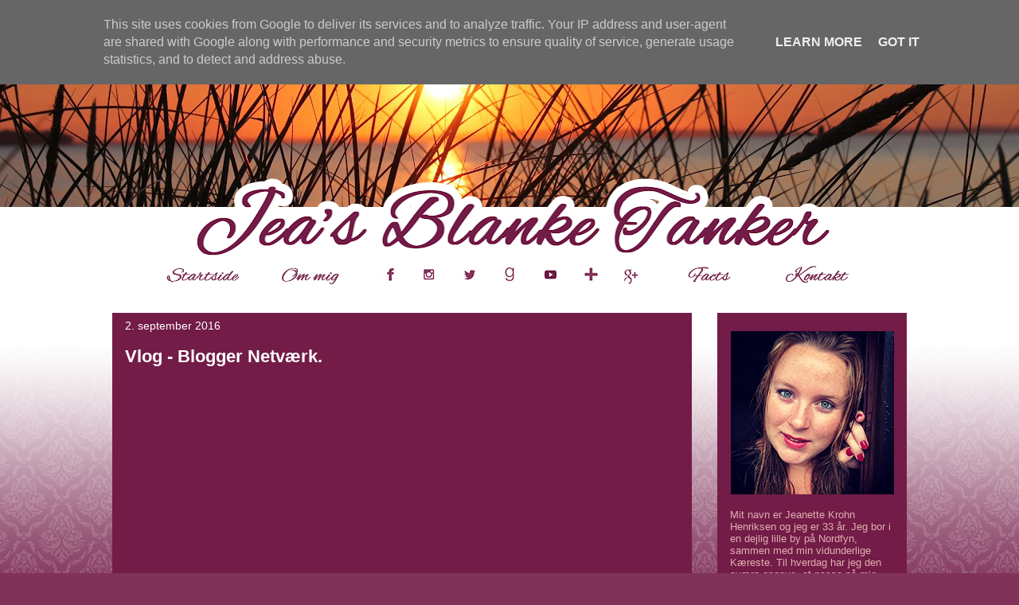

--- FILE ---
content_type: text/html; charset=UTF-8
request_url: https://www.jeasblanketanker.dk/2016/09/vlog-blogger-netvrk.html
body_size: 24092
content:
<!DOCTYPE html>
<html class='v2' dir='ltr' lang='da' xmlns='http://www.w3.org/1999/xhtml' xmlns:b='http://www.google.com/2005/gml/b' xmlns:data='http://www.google.com/2005/gml/data' xmlns:expr='http://www.google.com/2005/gml/expr'>
<head>
<link href='https://www.blogger.com/static/v1/widgets/335934321-css_bundle_v2.css' rel='stylesheet' type='text/css'/>
google.com, pub-4139964114599800, DIRECT, f08c47fec0942fa0
    <meta content='width=1100' name='viewport'/>
<meta content='text/html; charset=UTF-8' http-equiv='Content-Type'/>
<meta content='blogger' name='generator'/>
<link href='https://www.jeasblanketanker.dk/favicon.ico' rel='icon' type='image/x-icon'/>
<link href='http://www.jeasblanketanker.dk/2016/09/vlog-blogger-netvrk.html' rel='canonical'/>
<link rel="alternate" type="application/atom+xml" title="Jea&#39;s Blanke Tanker - Atom" href="https://www.jeasblanketanker.dk/feeds/posts/default" />
<link rel="alternate" type="application/rss+xml" title="Jea&#39;s Blanke Tanker - RSS" href="https://www.jeasblanketanker.dk/feeds/posts/default?alt=rss" />
<link rel="service.post" type="application/atom+xml" title="Jea&#39;s Blanke Tanker - Atom" href="https://www.blogger.com/feeds/7499719321713464973/posts/default" />

<link rel="alternate" type="application/atom+xml" title="Jea&#39;s Blanke Tanker - Atom" href="https://www.jeasblanketanker.dk/feeds/4515797601874936861/comments/default" />
<!--Can't find substitution for tag [blog.ieCssRetrofitLinks]-->
<link href='https://i.ytimg.com/vi/ExHG3s58Ns0/hqdefault.jpg' rel='image_src'/>
<meta content='http://www.jeasblanketanker.dk/2016/09/vlog-blogger-netvrk.html' property='og:url'/>
<meta content='Vlog - Blogger Netværk.' property='og:title'/>
<meta content='Personlig Blog, Førtidspensionist, Angst, Personlighedsforstyrrelse, Udvikling, Influencer,' property='og:description'/>
<meta content='https://lh3.googleusercontent.com/blogger_img_proxy/AEn0k_ucu89fOYoWuLnYKwL230nCmKZ76XVTF-oNxuc3rg_UD1A6VsOsaJXFrJjYu0r7WmUMHbvpYw6QK_yueNHIytj_gUuUv-HE0afDUR6l2U9jBFPRzQ=w1200-h630-n-k-no-nu' property='og:image'/>
<title>Jea's Blanke Tanker: Vlog - Blogger Netværk.</title>
<style id='page-skin-1' type='text/css'><!--
/*
-----------------------------------------------
Blogger Template Style
Name:     Awesome Inc.
Designer: Tina Chen
URL:      tinachen.org
----------------------------------------------- */
/* Variable definitions
====================
<Variable name="keycolor" description="Main Color" type="color" default="#ffffff"/>
<Group description="Page" selector="body">
<Variable name="body.font" description="Font" type="font"
default="normal normal 13px Arial, Tahoma, Helvetica, FreeSans, sans-serif"/>
<Variable name="body.background.color" description="Background Color" type="color" default="#000000"/>
<Variable name="body.text.color" description="Text Color" type="color" default="#ffffff"/>
</Group>
<Group description="Links" selector=".main-inner">
<Variable name="link.color" description="Link Color" type="color" default="#888888"/>
<Variable name="link.visited.color" description="Visited Color" type="color" default="#444444"/>
<Variable name="link.hover.color" description="Hover Color" type="color" default="#cccccc"/>
</Group>
<Group description="Blog Title" selector=".header h1">
<Variable name="header.font" description="Title Font" type="font"
default="normal bold 40px Arial, Tahoma, Helvetica, FreeSans, sans-serif"/>
<Variable name="header.text.color" description="Title Color" type="color" default="#e1b0b0" />
<Variable name="header.background.color" description="Header Background" type="color" default="transparent" />
</Group>
<Group description="Blog Description" selector=".header .description">
<Variable name="description.font" description="Font" type="font"
default="normal normal 14px Arial, Tahoma, Helvetica, FreeSans, sans-serif"/>
<Variable name="description.text.color" description="Text Color" type="color"
default="#e1b0b0" />
</Group>
<Group description="Tabs Text" selector=".tabs-inner .widget li a">
<Variable name="tabs.font" description="Font" type="font"
default="normal bold 14px Arial, Tahoma, Helvetica, FreeSans, sans-serif"/>
<Variable name="tabs.text.color" description="Text Color" type="color" default="#e1b0b0"/>
<Variable name="tabs.selected.text.color" description="Selected Color" type="color" default="#ffffff"/>
</Group>
<Group description="Tabs Background" selector=".tabs-outer .PageList">
<Variable name="tabs.background.color" description="Background Color" type="color" default="#141414"/>
<Variable name="tabs.selected.background.color" description="Selected Color" type="color" default="#444444"/>
<Variable name="tabs.border.color" description="Border Color" type="color" default="rgba(0, 0, 0, 0)"/>
</Group>
<Group description="Date Header" selector=".main-inner .widget h2.date-header, .main-inner .widget h2.date-header span">
<Variable name="date.font" description="Font" type="font"
default="normal normal 14px Arial, Tahoma, Helvetica, FreeSans, sans-serif"/>
<Variable name="date.text.color" description="Text Color" type="color" default="#666666"/>
<Variable name="date.border.color" description="Border Color" type="color" default="rgba(0, 0, 0, 0)"/>
</Group>
<Group description="Post Title" selector="h3.post-title, h4, h3.post-title a">
<Variable name="post.title.font" description="Font" type="font"
default="normal bold 22px Arial, Tahoma, Helvetica, FreeSans, sans-serif"/>
<Variable name="post.title.text.color" description="Text Color" type="color" default="#e1b0b0"/>
</Group>
<Group description="Post Background" selector=".post">
<Variable name="post.background.color" description="Background Color" type="color" default="#721c47" />
<Variable name="post.border.color" description="Border Color" type="color" default="rgba(0, 0, 0, 0)" />
<Variable name="post.border.bevel.color" description="Bevel Color" type="color" default="rgba(0, 0, 0, 0)"/>
</Group>
<Group description="Gadget Title" selector="h2">
<Variable name="widget.title.font" description="Font" type="font"
default="normal bold 14px Arial, Tahoma, Helvetica, FreeSans, sans-serif"/>
<Variable name="widget.title.text.color" description="Text Color" type="color" default="#e1b0b0"/>
</Group>
<Group description="Gadget Text" selector=".sidebar .widget">
<Variable name="widget.font" description="Font" type="font"
default="normal normal 14px Arial, Tahoma, Helvetica, FreeSans, sans-serif"/>
<Variable name="widget.text.color" description="Text Color" type="color" default="#e1b0b0"/>
<Variable name="widget.alternate.text.color" description="Alternate Color" type="color" default="#666666"/>
</Group>
<Group description="Gadget Links" selector=".sidebar .widget">
<Variable name="widget.link.color" description="Link Color" type="color" default="#ffffff"/>
<Variable name="widget.link.visited.color" description="Visited Color" type="color" default="#ffffff"/>
<Variable name="widget.link.hover.color" description="Hover Color" type="color" default="#ffffff"/>
</Group>
<Group description="Gadget Background" selector=".sidebar .widget">
<Variable name="widget.background.color" description="Background Color" type="color" default="#141414"/>
<Variable name="widget.border.color" description="Border Color" type="color" default="#222222"/>
<Variable name="widget.border.bevel.color" description="Bevel Color" type="color" default="#000000"/>
</Group>
<Group description="Sidebar Background" selector=".column-left-inner .column-right-inner">
<Variable name="widget.outer.background.color" description="Background Color" type="color" default="transparent" />
</Group>
<Group description="Images" selector=".main-inner">
<Variable name="image.background.color" description="Background Color" type="color" default="transparent"/>
<Variable name="image.border.color" description="Border Color" type="color" default="transparent"/>
</Group>
<Group description="Feed" selector=".blog-feeds">
<Variable name="feed.text.color" description="Text Color" type="color" default="#e1b0b0"/>
</Group>
<Group description="Feed Links" selector=".blog-feeds">
<Variable name="feed.link.color" description="Link Color" type="color" default="#ffffff"/>
<Variable name="feed.link.visited.color" description="Visited Color" type="color" default="#ffffff"/>
<Variable name="feed.link.hover.color" description="Hover Color" type="color" default="#ffffff"/>
</Group>
<Group description="Pager" selector=".blog-pager">
<Variable name="pager.background.color" description="Background Color" type="color" default="#721c47" />
</Group>
<Group description="Footer" selector=".footer-outer">
<Variable name="footer.background.color" description="Background Color" type="color" default="#721c47" />
<Variable name="footer.text.color" description="Text Color" type="color" default="#e1b0b0" />
</Group>
<Variable name="title.shadow.spread" description="Title Shadow" type="length" default="-1px" min="-1px" max="100px"/>
<Variable name="body.background" description="Body Background" type="background"
color="#803259"
default="$(color) none repeat scroll top left"/>
<Variable name="body.background.gradient.cap" description="Body Gradient Cap" type="url"
default="none"/>
<Variable name="body.background.size" description="Body Background Size" type="string" default="auto"/>
<Variable name="tabs.background.gradient" description="Tabs Background Gradient" type="url"
default="none"/>
<Variable name="header.background.gradient" description="Header Background Gradient" type="url" default="none" />
<Variable name="header.padding.top" description="Header Top Padding" type="length" default="22px" min="0" max="100px"/>
<Variable name="header.margin.top" description="Header Top Margin" type="length" default="0" min="0" max="100px"/>
<Variable name="header.margin.bottom" description="Header Bottom Margin" type="length" default="0" min="0" max="100px"/>
<Variable name="widget.padding.top" description="Widget Padding Top" type="length" default="8px" min="0" max="20px"/>
<Variable name="widget.padding.side" description="Widget Padding Side" type="length" default="15px" min="0" max="100px"/>
<Variable name="widget.outer.margin.top" description="Widget Top Margin" type="length" default="0" min="0" max="100px"/>
<Variable name="widget.outer.background.gradient" description="Gradient" type="url" default="none" />
<Variable name="widget.border.radius" description="Gadget Border Radius" type="length" default="0" min="0" max="100px"/>
<Variable name="outer.shadow.spread" description="Outer Shadow Size" type="length" default="0" min="0" max="100px"/>
<Variable name="date.header.border.radius.top" description="Date Header Border Radius Top" type="length" default="0" min="0" max="100px"/>
<Variable name="date.header.position" description="Date Header Position" type="length" default="15px" min="0" max="100px"/>
<Variable name="date.space" description="Date Space" type="length" default="30px" min="0" max="100px"/>
<Variable name="date.position" description="Date Float" type="string" default="static" />
<Variable name="date.padding.bottom" description="Date Padding Bottom" type="length" default="0" min="0" max="100px"/>
<Variable name="date.border.size" description="Date Border Size" type="length" default="0" min="0" max="10px"/>
<Variable name="date.background" description="Date Background" type="background" color="transparent"
default="$(color) none no-repeat scroll top left" />
<Variable name="date.first.border.radius.top" description="Date First top radius" type="length" default="0" min="0" max="100px"/>
<Variable name="date.last.space.bottom" description="Date Last Space Bottom" type="length"
default="20px" min="0" max="100px"/>
<Variable name="date.last.border.radius.bottom" description="Date Last bottom radius" type="length" default="0" min="0" max="100px"/>
<Variable name="post.first.padding.top" description="First Post Padding Top" type="length" default="0" min="0" max="100px"/>
<Variable name="image.shadow.spread" description="Image Shadow Size" type="length" default="0" min="0" max="100px"/>
<Variable name="image.border.radius" description="Image Border Radius" type="length" default="0" min="0" max="100px"/>
<Variable name="separator.outdent" description="Separator Outdent" type="length" default="15px" min="0" max="100px"/>
<Variable name="title.separator.border.size" description="Widget Title Border Size" type="length" default="1px" min="0" max="10px"/>
<Variable name="list.separator.border.size" description="List Separator Border Size" type="length" default="1px" min="0" max="10px"/>
<Variable name="shadow.spread" description="Shadow Size" type="length" default="0" min="0" max="100px"/>
<Variable name="startSide" description="Side where text starts in blog language" type="automatic" default="left"/>
<Variable name="endSide" description="Side where text ends in blog language" type="automatic" default="right"/>
<Variable name="date.side" description="Side where date header is placed" type="string" default="right"/>
<Variable name="pager.border.radius.top" description="Pager Border Top Radius" type="length" default="0" min="0" max="100px"/>
<Variable name="pager.space.top" description="Pager Top Space" type="length" default="1em" min="0" max="20em"/>
<Variable name="footer.background.gradient" description="Background Gradient" type="url" default="none" />
<Variable name="mobile.background.size" description="Mobile Background Size" type="string"
default="auto"/>
<Variable name="mobile.background.overlay" description="Mobile Background Overlay" type="string"
default="transparent none repeat scroll top left"/>
<Variable name="mobile.button.color" description="Mobile Button Color" type="color" default="#ffffff" />
*/
/* Content
----------------------------------------------- */
body {
font: normal normal 16px 'Trebuchet MS', Trebuchet, sans-serif;
color: #e1b0b0;
background: #803259 url(//2.bp.blogspot.com/-HTGCZdODG-8/Wow5K4zUObI/AAAAAAAAQio/JKZ-HJuG0mwLSSFb970S5r_J0m_izIkEwCK4BGAYYCw/s0/test-bg-jeanette-m%25C3%25B8nster-billede03.png) repeat-x scroll top center;
}
html body .content-outer {
min-width: 0;
max-width: 100%;
width: 100%;
}
a:link {
text-decoration: none;
color: #ffffff;
}
a:visited {
text-decoration: none;
color: #ffffff;
}
a:hover {
text-decoration: underline;
color: #ffffff;
}
.body-fauxcolumn-outer .cap-top {
position: absolute;
z-index: 1;
height: 276px;
width: 100%;
background: transparent none repeat-x scroll top left;
_background-image: none;
}
/* Columns
----------------------------------------------- */
.content-inner {
padding: 0;
}
.header-inner .section {
margin: 0 16px;
}
.tabs-inner .section {
margin: 0 16px;
}
.main-inner {
padding-top: 30px;
}
.main-inner .column-center-inner,
.main-inner .column-left-inner,
.main-inner .column-right-inner {
padding: 0 5px;
}
*+html body .main-inner .column-center-inner {
margin-top: -30px;
}
#layout .main-inner .column-center-inner {
margin-top: 0;
}
/* Header
----------------------------------------------- */
.header-outer {
margin: 0 0 0 0;
background: transparent none repeat scroll 0 0;
}
.Header h1 {
font: normal bold 40px Arial, Tahoma, Helvetica, FreeSans, sans-serif;
color: #ffffff;
text-shadow: 0 0 -1px #000000;
}
.Header h1 a {
color: #ffffff;
}
.Header .description {
font: normal normal 14px Arial, Tahoma, Helvetica, FreeSans, sans-serif;
color: #ffffff;
}
.header-inner .Header .titlewrapper,
.header-inner .Header .descriptionwrapper {
padding-left: 0;
padding-right: 0;
margin-bottom: 0;
}
.header-inner .Header .titlewrapper {
padding-top: 22px;
}
/* Tabs
----------------------------------------------- */
.tabs-outer {
overflow: hidden;
position: relative;
background: #ffffff none repeat scroll 0 0;
}
#layout .tabs-outer {
overflow: visible;
}
.tabs-cap-top, .tabs-cap-bottom {
position: absolute;
width: 100%;
border-top: 1px solid rgba(0, 0, 0, 0);
}
.tabs-cap-bottom {
bottom: 0;
}
.tabs-inner .widget li a {
display: inline-block;
margin: 0;
padding: .6em 1.5em;
font: normal bold 14px Arial, Tahoma, Helvetica, FreeSans, sans-serif;
color: #ffffff;
border-top: 1px solid rgba(0, 0, 0, 0);
border-bottom: 1px solid rgba(0, 0, 0, 0);
border-left: 1px solid rgba(0, 0, 0, 0);
height: 16px;
line-height: 16px;
}
.tabs-inner .widget li:last-child a {
border-right: 1px solid rgba(0, 0, 0, 0);
}
.tabs-inner .widget li.selected a, .tabs-inner .widget li a:hover {
background: rgba(0, 0, 0, 0) none repeat-x scroll 0 -100px;
color: #ffffff;
}
/* Headings
----------------------------------------------- */
h2 {
font: normal bold 14px 'Trebuchet MS', Trebuchet, sans-serif;
color: #ffffff;
}
/* Widgets
----------------------------------------------- */
.main-inner .section {
margin: 0 27px;
padding: 0;
}
.main-inner .column-left-outer,
.main-inner .column-right-outer {
margin-top: 0;
}
#layout .main-inner .column-left-outer,
#layout .main-inner .column-right-outer {
margin-top: 0;
}
.main-inner .column-left-inner,
.main-inner .column-right-inner {
background: transparent none repeat 0 0;
-moz-box-shadow: 0 0 0 rgba(0, 0, 0, .2);
-webkit-box-shadow: 0 0 0 rgba(0, 0, 0, .2);
-goog-ms-box-shadow: 0 0 0 rgba(0, 0, 0, .2);
box-shadow: 0 0 0 rgba(0, 0, 0, .2);
-moz-border-radius: 0;
-webkit-border-radius: 0;
-goog-ms-border-radius: 0;
border-radius: 0;
}
#layout .main-inner .column-left-inner,
#layout .main-inner .column-right-inner {
margin-top: 0;
}
.sidebar .widget {
font: normal normal 13px 'Trebuchet MS', Trebuchet, sans-serif;
color: #e1b0b0;
}
.sidebar .widget a:link {
color: #ffffff;
}
.sidebar .widget a:visited {
color: #ffffff;
}
.sidebar .widget a:hover {
color: #ffffff;
}
.sidebar .widget h2 {
text-shadow: 0 0 -1px #000000;
}
.main-inner .widget {
background-color: #721c47;
border: 1px solid rgba(0, 0, 0, 0);
padding: 0 15px 15px;
margin: 20px -16px;
-moz-box-shadow: 0 0 0 rgba(0, 0, 0, .2);
-webkit-box-shadow: 0 0 0 rgba(0, 0, 0, .2);
-goog-ms-box-shadow: 0 0 0 rgba(0, 0, 0, .2);
box-shadow: 0 0 0 rgba(0, 0, 0, .2);
-moz-border-radius: 0;
-webkit-border-radius: 0;
-goog-ms-border-radius: 0;
border-radius: 0;
}
.main-inner .widget h2 {
margin: 0 -15px;
padding: .6em 15px .5em;
border-bottom: 1px solid rgba(0, 0, 0, 0);
}
.footer-inner .widget h2 {
padding: 0 0 .4em;
border-bottom: 1px solid rgba(0, 0, 0, 0);
}
.main-inner .widget h2 + div, .footer-inner .widget h2 + div {
border-top: 1px solid rgba(0, 0, 0, 0);
padding-top: 8px;
}
.main-inner .widget .widget-content {
margin: 0 -15px;
padding: 7px 15px 0;
}
.main-inner .widget ul, .main-inner .widget #ArchiveList ul.flat {
margin: -8px -15px 0;
padding: 0;
list-style: none;
}
.main-inner .widget #ArchiveList {
margin: -8px 0 0;
}
.main-inner .widget ul li, .main-inner .widget #ArchiveList ul.flat li {
padding: .5em 15px;
text-indent: 0;
color: #e1b0b0;
border-top: 1px solid rgba(0, 0, 0, 0);
border-bottom: 1px solid rgba(0, 0, 0, 0);
}
.main-inner .widget #ArchiveList ul li {
padding-top: .25em;
padding-bottom: .25em;
}
.main-inner .widget ul li:first-child, .main-inner .widget #ArchiveList ul.flat li:first-child {
border-top: none;
}
.main-inner .widget ul li:last-child, .main-inner .widget #ArchiveList ul.flat li:last-child {
border-bottom: none;
}
.post-body {
position: relative;
}
.main-inner .widget .post-body ul {
padding: 0 2.5em;
margin: .5em 0;
list-style: disc;
}
.main-inner .widget .post-body ul li {
padding: 0.25em 0;
margin-bottom: .25em;
color: #e1b0b0;
border: none;
}
.footer-inner .widget ul {
padding: 0;
list-style: none;
}
.widget .zippy {
color: #e1b0b0;
}
/* Posts
----------------------------------------------- */
body .main-inner .Blog {
padding: 0;
margin-bottom: 1em;
background-color: transparent;
border: none;
-moz-box-shadow: 0 0 0 rgba(0, 0, 0, 0);
-webkit-box-shadow: 0 0 0 rgba(0, 0, 0, 0);
-goog-ms-box-shadow: 0 0 0 rgba(0, 0, 0, 0);
box-shadow: 0 0 0 rgba(0, 0, 0, 0);
}
.main-inner .section:last-child .Blog:last-child {
padding: 0;
margin-bottom: 1em;
}
.main-inner .widget h2.date-header {
margin: 0 -15px 1px;
padding: 0 0 0 0;
font: normal normal 14px Arial, Tahoma, Helvetica, FreeSans, sans-serif;
color: #ffffff;
background: transparent none no-repeat scroll top left;
border-top: 0 solid rgba(0, 0, 0, 0);
border-bottom: 1px solid rgba(0, 0, 0, 0);
-moz-border-radius-topleft: 0;
-moz-border-radius-topright: 0;
-webkit-border-top-left-radius: 0;
-webkit-border-top-right-radius: 0;
border-top-left-radius: 0;
border-top-right-radius: 0;
position: static;
bottom: 100%;
right: 15px;
text-shadow: 0 0 -1px #000000;
}
.main-inner .widget h2.date-header span {
font: normal normal 14px Arial, Tahoma, Helvetica, FreeSans, sans-serif;
display: block;
padding: .5em 15px;
border-left: 0 solid rgba(0, 0, 0, 0);
border-right: 0 solid rgba(0, 0, 0, 0);
}
.date-outer {
position: relative;
margin: 30px 0 20px;
padding: 0 15px;
background-color: #721c47;
border: 1px solid rgba(0, 0, 0, 0);
-moz-box-shadow: 0 0 0 rgba(0, 0, 0, .2);
-webkit-box-shadow: 0 0 0 rgba(0, 0, 0, .2);
-goog-ms-box-shadow: 0 0 0 rgba(0, 0, 0, .2);
box-shadow: 0 0 0 rgba(0, 0, 0, .2);
-moz-border-radius: 0;
-webkit-border-radius: 0;
-goog-ms-border-radius: 0;
border-radius: 0;
}
.date-outer:first-child {
margin-top: 0;
}
.date-outer:last-child {
margin-bottom: 20px;
-moz-border-radius-bottomleft: 0;
-moz-border-radius-bottomright: 0;
-webkit-border-bottom-left-radius: 0;
-webkit-border-bottom-right-radius: 0;
-goog-ms-border-bottom-left-radius: 0;
-goog-ms-border-bottom-right-radius: 0;
border-bottom-left-radius: 0;
border-bottom-right-radius: 0;
}
.date-posts {
margin: 0 -15px;
padding: 0 15px;
clear: both;
}
.post-outer, .inline-ad {
border-top: 1px solid rgba(0, 0, 0, 0);
margin: 0 -15px;
padding: 15px 15px;
}
.post-outer {
padding-bottom: 10px;
}
.post-outer:first-child {
padding-top: 0;
border-top: none;
}
.post-outer:last-child, .inline-ad:last-child {
border-bottom: none;
}
.post-body {
position: relative;
}
.post-body img {
padding: 8px;
background: rgba(0, 0, 0, 0);
border: 1px solid transparent;
-moz-box-shadow: 0 0 0 rgba(0, 0, 0, .2);
-webkit-box-shadow: 0 0 0 rgba(0, 0, 0, .2);
box-shadow: 0 0 0 rgba(0, 0, 0, .2);
-moz-border-radius: 0;
-webkit-border-radius: 0;
border-radius: 0;
}
h3.post-title, h4 {
font: normal bold 22px 'Trebuchet MS', Trebuchet, sans-serif;
color: #ffffff;
}
h3.post-title a {
font: normal bold 22px 'Trebuchet MS', Trebuchet, sans-serif;
color: #ffffff;
}
h3.post-title a:hover {
color: #ffffff;
text-decoration: underline;
}
.post-header {
margin: 0 0 1em;
}
.post-body {
line-height: 1.4;
}
.post-outer h2 {
color: #e1b0b0;
}
.post-footer {
margin: 1.5em 0 0;
}
#blog-pager {
padding: 15px;
font-size: 120%;
background-color: #721c47;
border: 1px solid rgba(0, 0, 0, 0);
-moz-box-shadow: 0 0 0 rgba(0, 0, 0, .2);
-webkit-box-shadow: 0 0 0 rgba(0, 0, 0, .2);
-goog-ms-box-shadow: 0 0 0 rgba(0, 0, 0, .2);
box-shadow: 0 0 0 rgba(0, 0, 0, .2);
-moz-border-radius: 0;
-webkit-border-radius: 0;
-goog-ms-border-radius: 0;
border-radius: 0;
-moz-border-radius-topleft: 0;
-moz-border-radius-topright: 0;
-webkit-border-top-left-radius: 0;
-webkit-border-top-right-radius: 0;
-goog-ms-border-top-left-radius: 0;
-goog-ms-border-top-right-radius: 0;
border-top-left-radius: 0;
border-top-right-radius-topright: 0;
margin-top: 1em;
}
.blog-feeds, .post-feeds {
margin: 1em 0;
text-align: center;
color: #ffffff;
}
.blog-feeds a, .post-feeds a {
color: #ffffff;
}
.blog-feeds a:visited, .post-feeds a:visited {
color: #ffffff;
}
.blog-feeds a:hover, .post-feeds a:hover {
color: #ffffff;
}
.post-outer .comments {
margin-top: 2em;
}
/* Comments
----------------------------------------------- */
.comments .comments-content .icon.blog-author {
background-repeat: no-repeat;
background-image: url([data-uri]);
}
.comments .comments-content .loadmore a {
border-top: 1px solid rgba(0, 0, 0, 0);
border-bottom: 1px solid rgba(0, 0, 0, 0);
}
.comments .continue {
border-top: 2px solid rgba(0, 0, 0, 0);
}
/* Footer
----------------------------------------------- */
.footer-outer {
margin: -0 0 -1px;
padding: 0 0 0;
color: #ffffff;
overflow: hidden;
}
.footer-fauxborder-left {
border-top: 1px solid rgba(0, 0, 0, 0);
background: #721c47 none repeat scroll 0 0;
-moz-box-shadow: 0 0 0 rgba(0, 0, 0, .2);
-webkit-box-shadow: 0 0 0 rgba(0, 0, 0, .2);
-goog-ms-box-shadow: 0 0 0 rgba(0, 0, 0, .2);
box-shadow: 0 0 0 rgba(0, 0, 0, .2);
margin: 0 -0;
}
/* Mobile
----------------------------------------------- */
body.mobile {
background-size: auto;
}
.mobile .body-fauxcolumn-outer {
background: transparent none repeat scroll top left;
}
*+html body.mobile .main-inner .column-center-inner {
margin-top: 0;
}
.mobile .main-inner .widget {
padding: 0 0 15px;
}
.mobile .main-inner .widget h2 + div,
.mobile .footer-inner .widget h2 + div {
border-top: none;
padding-top: 0;
}
.mobile .footer-inner .widget h2 {
padding: 0.5em 0;
border-bottom: none;
}
.mobile .main-inner .widget .widget-content {
margin: 0;
padding: 7px 0 0;
}
.mobile .main-inner .widget ul,
.mobile .main-inner .widget #ArchiveList ul.flat {
margin: 0 -15px 0;
}
.mobile .main-inner .widget h2.date-header {
right: 0;
}
.mobile .date-header span {
padding: 0.4em 0;
}
.mobile .date-outer:first-child {
margin-bottom: 0;
border: 1px solid rgba(0, 0, 0, 0);
-moz-border-radius-topleft: 0;
-moz-border-radius-topright: 0;
-webkit-border-top-left-radius: 0;
-webkit-border-top-right-radius: 0;
-goog-ms-border-top-left-radius: 0;
-goog-ms-border-top-right-radius: 0;
border-top-left-radius: 0;
border-top-right-radius: 0;
}
.mobile .date-outer {
border-color: rgba(0, 0, 0, 0);
border-width: 0 1px 1px;
}
.mobile .date-outer:last-child {
margin-bottom: 0;
}
.mobile .main-inner {
padding: 0;
}
.mobile .header-inner .section {
margin: 0;
}
.mobile .post-outer, .mobile .inline-ad {
padding: 5px 0;
}
.mobile .tabs-inner .section {
margin: 0 10px;
}
.mobile .main-inner .widget h2 {
margin: 0;
padding: 0;
}
.mobile .main-inner .widget h2.date-header span {
padding: 0;
}
.mobile .main-inner .widget .widget-content {
margin: 0;
padding: 7px 0 0;
}
.mobile #blog-pager {
border: 1px solid transparent;
background: #721c47 none repeat scroll 0 0;
}
.mobile .main-inner .column-left-inner,
.mobile .main-inner .column-right-inner {
background: transparent none repeat 0 0;
-moz-box-shadow: none;
-webkit-box-shadow: none;
-goog-ms-box-shadow: none;
box-shadow: none;
}
.mobile .date-posts {
margin: 0;
padding: 0;
}
.mobile .footer-fauxborder-left {
margin: 0;
border-top: inherit;
}
.mobile .main-inner .section:last-child .Blog:last-child {
margin-bottom: 0;
}
.mobile-index-contents {
color: #e1b0b0;
}
.mobile .mobile-link-button {
background: #ffffff none repeat scroll 0 0;
}
.mobile-link-button a:link, .mobile-link-button a:visited {
color: #ffffff;
}
.mobile .tabs-inner .PageList .widget-content {
background: transparent;
border-top: 1px solid;
border-color: rgba(0, 0, 0, 0);
color: #ffffff;
}
.mobile .tabs-inner .PageList .widget-content .pagelist-arrow {
border-left: 1px solid rgba(0, 0, 0, 0);
}

--></style>
<style id='template-skin-1' type='text/css'><!--
body {
min-width: 1030px;
}
.content-outer, .content-fauxcolumn-outer, .region-inner {
min-width: 1030px;
max-width: 1030px;
_width: 1030px;
}
.main-inner .columns {
padding-left: 0px;
padding-right: 270px;
}
.main-inner .fauxcolumn-center-outer {
left: 0px;
right: 270px;
/* IE6 does not respect left and right together */
_width: expression(this.parentNode.offsetWidth -
parseInt("0px") -
parseInt("270px") + 'px');
}
.main-inner .fauxcolumn-left-outer {
width: 0px;
}
.main-inner .fauxcolumn-right-outer {
width: 270px;
}
.main-inner .column-left-outer {
width: 0px;
right: 100%;
margin-left: -0px;
}
.main-inner .column-right-outer {
width: 270px;
margin-right: -270px;
}
#layout {
min-width: 0;
}
#layout .content-outer {
min-width: 0;
width: 800px;
}
#layout .region-inner {
min-width: 0;
width: auto;
}
body#layout div.add_widget {
padding: 8px;
}
body#layout div.add_widget a {
margin-left: 32px;
}
--></style>
<style>
    body {background-image:url(\/\/2.bp.blogspot.com\/-HTGCZdODG-8\/Wow5K4zUObI\/AAAAAAAAQio\/JKZ-HJuG0mwLSSFb970S5r_J0m_izIkEwCK4BGAYYCw\/s0\/test-bg-jeanette-m%25C3%25B8nster-billede03.png);}
    
@media (max-width: 200px) { body {background-image:url(\/\/2.bp.blogspot.com\/-HTGCZdODG-8\/Wow5K4zUObI\/AAAAAAAAQio\/JKZ-HJuG0mwLSSFb970S5r_J0m_izIkEwCK4BGAYYCw\/w200\/test-bg-jeanette-m%25C3%25B8nster-billede03.png);}}
@media (max-width: 400px) and (min-width: 201px) { body {background-image:url(\/\/2.bp.blogspot.com\/-HTGCZdODG-8\/Wow5K4zUObI\/AAAAAAAAQio\/JKZ-HJuG0mwLSSFb970S5r_J0m_izIkEwCK4BGAYYCw\/w400\/test-bg-jeanette-m%25C3%25B8nster-billede03.png);}}
@media (max-width: 800px) and (min-width: 401px) { body {background-image:url(\/\/2.bp.blogspot.com\/-HTGCZdODG-8\/Wow5K4zUObI\/AAAAAAAAQio\/JKZ-HJuG0mwLSSFb970S5r_J0m_izIkEwCK4BGAYYCw\/w800\/test-bg-jeanette-m%25C3%25B8nster-billede03.png);}}
@media (max-width: 1200px) and (min-width: 801px) { body {background-image:url(\/\/2.bp.blogspot.com\/-HTGCZdODG-8\/Wow5K4zUObI\/AAAAAAAAQio\/JKZ-HJuG0mwLSSFb970S5r_J0m_izIkEwCK4BGAYYCw\/w1200\/test-bg-jeanette-m%25C3%25B8nster-billede03.png);}}
/* Last tag covers anything over one higher than the previous max-size cap. */
@media (min-width: 1201px) { body {background-image:url(\/\/2.bp.blogspot.com\/-HTGCZdODG-8\/Wow5K4zUObI\/AAAAAAAAQio\/JKZ-HJuG0mwLSSFb970S5r_J0m_izIkEwCK4BGAYYCw\/w1600\/test-bg-jeanette-m%25C3%25B8nster-billede03.png);}}
  </style>
<script type='text/javascript'>
        (function(i,s,o,g,r,a,m){i['GoogleAnalyticsObject']=r;i[r]=i[r]||function(){
        (i[r].q=i[r].q||[]).push(arguments)},i[r].l=1*new Date();a=s.createElement(o),
        m=s.getElementsByTagName(o)[0];a.async=1;a.src=g;m.parentNode.insertBefore(a,m)
        })(window,document,'script','https://www.google-analytics.com/analytics.js','ga');
        ga('create', 'UA-84317509-1', 'auto', 'blogger');
        ga('blogger.send', 'pageview');
      </script>
<link href='https://www.blogger.com/dyn-css/authorization.css?targetBlogID=7499719321713464973&amp;zx=fbd0860a-0933-468a-b694-bb2d3a94e415' media='none' onload='if(media!=&#39;all&#39;)media=&#39;all&#39;' rel='stylesheet'/><noscript><link href='https://www.blogger.com/dyn-css/authorization.css?targetBlogID=7499719321713464973&amp;zx=fbd0860a-0933-468a-b694-bb2d3a94e415' rel='stylesheet'/></noscript>
<meta name='google-adsense-platform-account' content='ca-host-pub-1556223355139109'/>
<meta name='google-adsense-platform-domain' content='blogspot.com'/>

<!-- data-ad-client=ca-pub-4139964114599800 -->

<script type="text/javascript" language="javascript">
  // Supply ads personalization default for EEA readers
  // See https://www.blogger.com/go/adspersonalization
  adsbygoogle = window.adsbygoogle || [];
  if (typeof adsbygoogle.requestNonPersonalizedAds === 'undefined') {
    adsbygoogle.requestNonPersonalizedAds = 1;
  }
</script>


</head>
<body class='loading'>
<div class='navbar no-items section' id='navbar' name='Navigationslinje'>
</div>
<div class='body-fauxcolumns'>
<div class='fauxcolumn-outer body-fauxcolumn-outer'>
<div class='cap-top'>
<div class='cap-left'></div>
<div class='cap-right'></div>
</div>
<div class='fauxborder-left'>
<div class='fauxborder-right'></div>
<div class='fauxcolumn-inner'>
</div>
</div>
<div class='cap-bottom'>
<div class='cap-left'></div>
<div class='cap-right'></div>
</div>
</div>
</div>
<div class='content'>
<div class='content-fauxcolumns'>
<div class='fauxcolumn-outer content-fauxcolumn-outer'>
<div class='cap-top'>
<div class='cap-left'></div>
<div class='cap-right'></div>
</div>
<div class='fauxborder-left'>
<div class='fauxborder-right'></div>
<div class='fauxcolumn-inner'>
</div>
</div>
<div class='cap-bottom'>
<div class='cap-left'></div>
<div class='cap-right'></div>
</div>
</div>
</div>
<div class='content-outer'>
<div class='content-cap-top cap-top'>
<div class='cap-left'></div>
<div class='cap-right'></div>
</div>
<div class='fauxborder-left content-fauxborder-left'>
<div class='fauxborder-right content-fauxborder-right'></div>
<div class='content-inner'>
<header>
<div class='header-outer'>
<div class='header-cap-top cap-top'>
<div class='cap-left'></div>
<div class='cap-right'></div>
</div>
<div class='fauxborder-left header-fauxborder-left'>
<div class='fauxborder-right header-fauxborder-right'></div>
<div class='region-inner header-inner'>
<div class='header section' id='header' name='Overskrift'><div class='widget Header' data-version='1' id='Header1'>
<div id='header-inner'>
<a href='https://www.jeasblanketanker.dk/' style='display: block'>
<img alt='Jea&#39;s Blanke Tanker' height='284px; ' id='Header1_headerimg' src='https://blogger.googleusercontent.com/img/b/R29vZ2xl/AVvXsEh5MA3DIV7moyLjug21g7tnVEkgmsIEuAsjCmzGOuBazXvDhe5MBSnTEviOcpgm9iJ3DUCsz0eLjiYhd7M68rHio2aZ9IZ9nRTxsWCQBfZ7fWBaf0eFQ03nbJT7QkBRfOdorQNe_T_zbco/s999/test-banner01.png' style='display: block' width='999px; '/>
</a>
</div>
</div></div>
</div>
</div>
<div class='header-cap-bottom cap-bottom'>
<div class='cap-left'></div>
<div class='cap-right'></div>
</div>
</div>
</header>
<div class='tabs-outer'>
<div class='tabs-cap-top cap-top'>
<div class='cap-left'></div>
<div class='cap-right'></div>
</div>
<div class='fauxborder-left tabs-fauxborder-left'>
<div class='fauxborder-right tabs-fauxborder-right'></div>
<div class='region-inner tabs-inner'>
<div class='tabs section' id='crosscol' name='Felt over alle kolonner'><div class='widget HTML' data-version='1' id='HTML5'>
<div class='widget-content'>
<center><a href="http://www.jeasblanketanker.dk/"><img border="0" src="https://blogger.googleusercontent.com/img/b/R29vZ2xl/AVvXsEjZeJdmXMqnWwNxZ3xsJkRjnLmoOuVMibgLfW8lVnN30VWz-CfB_MAWpU3I9lwL1JbmVmlk87xA_QC8JIPNwwh6pBbmud2hvOsEsv9mbiD8iY8jwI8D8uorLgXuZ3zsAu8XM8FtSdBc-Qw/s1600/menuknap-startside01.png" data-original-width="100" data-original-height="25" /></a> <span style="color: white;">___</span> <a href="http://www.jeasblanketanker.dk/p/lidt-om-mig.html"><img border="0" src="https://blogger.googleusercontent.com/img/b/R29vZ2xl/AVvXsEieQ_nAdpEZUFj09GP_-1oFhNk04N5Vz8j3ElrYxS43BXIbVhSdajvX_0XfVw3Ah9PWHSK5P_moOuqjrOyRxeLGYwxITE16OGfJuIiGufUWN7ITjXqnQxEKw3TQECs_KGJ9IugwC9bbuuo/s1600/menuknap-ommig01.png" data-original-width="100" data-original-height="25" /></a> <span style="color: white;">___</span> <a href="https://www.facebook.com/JeasBlankeTanker/" target="_blank"><img alt="https://www.facebook.com/JeasBlankeTanker/" border="0" src="https://blogger.googleusercontent.com/img/b/R29vZ2xl/AVvXsEgo4JBEKWGP-PGCgbG3EcPSBYeOa8B9siodd5J3j43rDN-Qr8LROrkASdmKYXBxojx9L05yvpWUqw68ejIYrZTvl-B6giGFoW7bdIH51ahWUohOEy7rYvFTLPlCEb_YUJzf62HJjH93GAXM/s1600/jeakh-icon-facebook.png" /></a> <span style="color: white;">__</span> <a href="https://www.instagram.com/jeanettekhenriksen/" target="_blank"><img alt="https://www.instagram.com/jeasblanketanker/" border="0" src="https://blogger.googleusercontent.com/img/b/R29vZ2xl/AVvXsEg1F3im1GjJrE51qv-h-RYex-99T7BQOT3XeVIramSpyhK7AuqhW5PXXsPVwocoRem_KUabtuk5s7pVA7GI5gI99RexXzfXvdmFgvqczHc1FA54G8NrvkVEeLjSKTttu9w75f-CkiKTlWIj/s1600/jeakh-icon-instagram.png" /></a> <span style="color: white;">__</span> <a href="https://twitter.com/Jeakh" target="_blank"><img alt="https://twitter.com/Jeakh" border="0" src="https://blogger.googleusercontent.com/img/b/R29vZ2xl/AVvXsEgHpAjyUeDoXocoL1GhVeMFMrY5Q3R2qgVY-OGfFqPULJp0C5WDS26oEHT5eUOw_GYQrgZAXzmgNqc2GlL1Rd1uusL57bY42Wc9KN4P4rqKFGr0_DPd9Z0sghIW60Lp-TGp-WR-MWcwuEHP/s1600/jeakh-icon-twitter.png" /></a> <span style="color: white;">__</span> <a href="https://www.goodreads.com/user/show/41570070-jeanette" target="_blank"><img alt="https://www.goodreads.com/user/show/41570070-jeanette" border="0" src="https://blogger.googleusercontent.com/img/b/R29vZ2xl/AVvXsEjHFqgR6ZkPfCX7CqIW93GU_ZI-YigGuomwS7A5TKb1jYQuLZtlVokoETl7qvlq9HCrlJEO4JDWsZlgs5te8MGoWqgmuejbqlVPQlLik75P8KuwIQ-lOTwLtUNXj3TEdyBb2OLr-uq3kcPM/s1600/jeakh-icon-goodreads.png" /></a> <span style="color: white;">__</span> <a href="https://www.youtube.com/channel/UCGZs7d1yXNH--MgTlhVwkLA" target="_blank"><img alt="https://www.youtube.com/channel/UCGZs7d1yXNH--MgTlhVwkLA" border="0" src="https://blogger.googleusercontent.com/img/b/R29vZ2xl/AVvXsEjlA87O5oBMsGL2jaPPnrfitAcKk3BshPvGijkbEOzxJXx1pMA35ALChxvBkl28YbfpRyDM6iY9Rx0FoctAo1bLMCyLHROkDMezdGFVMWvQX633D-mpF85rZGvDb1iaPYYw4hYCA2SD4dJr/s1600/jeakh-icon-youtube.png" /></a> <span style="color: white;">__</span> <a href="https://www.bloglovin.com/people/jeanettehenriksen-2167130" target="_blank"><img alt="https://www.bloglovin.com/people/jeanettehenriksen-2167130" border="0" src="https://blogger.googleusercontent.com/img/b/R29vZ2xl/AVvXsEgTUkY0KfDLa3J_nNIa9Hr5DHoc3Sje9JiDiIhEExiEnhO12KGnK4v0YqqcE4wMSwIrCws7ZtX8vSrikiU9K-euEeHmOKcBfNs0h-JQ2AWyhBUgjzpl9sQk7vik60V_BSuJlgkLPjc5sqeB/s1600/jeakh-icon-bloglovin.png" /></a> <span style="color: white;">__</span> <a href="https://plus.google.com/u/0/109333894282337331588/posts" target="_blank"><img alt="https://plus.google.com/u/0/109333894282337331588/posts" border="0" src="https://blogger.googleusercontent.com/img/b/R29vZ2xl/AVvXsEir5QEClWbpOn3sd5JqtbAtcuNuZ7vECGyBPD1c3mIXLIA0T7tJOvvGPieK3u88js0NwaKHF9_zoXLWND1q5og7lCFi3ZHlyJzSgZBahxgLGh8c8WzsQJEFboHqlqZiFB8PlPy2duIpk_ic/s1600/jeakh-icon-google%252B.png" /></a> <span style="color: white;">___</span> <a href="http://www.jeasblanketanker.dk/p/info.html"><img border="0" src="https://blogger.googleusercontent.com/img/b/R29vZ2xl/AVvXsEhoFDfSAyk2ePhwYizdK10uzlz4BEZ6Y1BFw_vIvMcp2Sc-9_AO0yTEOveuUN3L9t1P3avgFCqxJnz98hzwDF59uLP6ZpWyi-o3szOHLiCMC4JT-zwYE6RZRIp9g0vsiX_-HCLWEWCN97g/s1600/menuknap-facts01.png" data-original-width="100" data-original-height="25" /></a> <span style="color: white;">___</span> <a href="http://www.jeasblanketanker.dk/p/kontakt.html"><img border="0" src="https://blogger.googleusercontent.com/img/b/R29vZ2xl/AVvXsEhgoSZbFmaWwfLU-7-zxnL1heYqTCePdaGkN549oNiHiLpk91k_P9UdvRbZCU-gUnHtB7Rh3A1GRSLDS5iMPQIcppmVziPIdfqB1HXfr7_bxQNEb3fTJWgi5VUTHQ8HaiQyJfYqhptxujc/s1600/menuknap-kontakt01.png" data-original-width="100" data-original-height="25" /></a></center>
</div>
<div class='clear'></div>
</div></div>
<div class='tabs no-items section' id='crosscol-overflow' name='Cross-Column 2'></div>
</div>
</div>
<div class='tabs-cap-bottom cap-bottom'>
<div class='cap-left'></div>
<div class='cap-right'></div>
</div>
</div>
<div class='main-outer'>
<div class='main-cap-top cap-top'>
<div class='cap-left'></div>
<div class='cap-right'></div>
</div>
<div class='fauxborder-left main-fauxborder-left'>
<div class='fauxborder-right main-fauxborder-right'></div>
<div class='region-inner main-inner'>
<div class='columns fauxcolumns'>
<div class='fauxcolumn-outer fauxcolumn-center-outer'>
<div class='cap-top'>
<div class='cap-left'></div>
<div class='cap-right'></div>
</div>
<div class='fauxborder-left'>
<div class='fauxborder-right'></div>
<div class='fauxcolumn-inner'>
</div>
</div>
<div class='cap-bottom'>
<div class='cap-left'></div>
<div class='cap-right'></div>
</div>
</div>
<div class='fauxcolumn-outer fauxcolumn-left-outer'>
<div class='cap-top'>
<div class='cap-left'></div>
<div class='cap-right'></div>
</div>
<div class='fauxborder-left'>
<div class='fauxborder-right'></div>
<div class='fauxcolumn-inner'>
</div>
</div>
<div class='cap-bottom'>
<div class='cap-left'></div>
<div class='cap-right'></div>
</div>
</div>
<div class='fauxcolumn-outer fauxcolumn-right-outer'>
<div class='cap-top'>
<div class='cap-left'></div>
<div class='cap-right'></div>
</div>
<div class='fauxborder-left'>
<div class='fauxborder-right'></div>
<div class='fauxcolumn-inner'>
</div>
</div>
<div class='cap-bottom'>
<div class='cap-left'></div>
<div class='cap-right'></div>
</div>
</div>
<!-- corrects IE6 width calculation -->
<div class='columns-inner'>
<div class='column-center-outer'>
<div class='column-center-inner'>
<div class='main section' id='main' name='Hovedsektion'><div class='widget Blog' data-version='1' id='Blog1'>
<div class='blog-posts hfeed'>

          <div class="date-outer">
        
<h2 class='date-header'><span>2. september 2016</span></h2>

          <div class="date-posts">
        
<div class='post-outer'>
<div class='post hentry uncustomized-post-template' itemprop='blogPost' itemscope='itemscope' itemtype='http://schema.org/BlogPosting'>
<meta content='https://i.ytimg.com/vi/ExHG3s58Ns0/hqdefault.jpg' itemprop='image_url'/>
<meta content='7499719321713464973' itemprop='blogId'/>
<meta content='4515797601874936861' itemprop='postId'/>
<a name='4515797601874936861'></a>
<h3 class='post-title entry-title' itemprop='name'>
Vlog - Blogger Netværk.
</h3>
<div class='post-header'>
<div class='post-header-line-1'></div>
</div>
<div class='post-body entry-content' id='post-body-4515797601874936861' itemprop='description articleBody'>
<div style="text-align: center;">
&nbsp;&nbsp; <iframe allowfullscreen="" frameborder="0" height="360" src="https://www.youtube.com/embed/ExHG3s58Ns0" width="640"></iframe>
<br />
<br /></div>
<center>
<a href="https://www.facebook.com/JeasBlankeTanker/" target="_blank"><img alt="https://www.facebook.com/JeasBlankeTanker/" border="0" src="https://blogger.googleusercontent.com/img/b/R29vZ2xl/AVvXsEgSPF3IeIkmZ_gPCRswHiykSQnj_gycCk3RhuTFtW8-1DvxhvRGo8fl2Q6orgDs3UT5V7cVLLvvs-TaXA7t-xUXSd4tRuoaFuTjxrcQDUsMLSCBX9yBfDrr9yeN5uN4_O6eTcX6a4CbKUj_/s1600/jeakh-icon-facebook.png" /></a> <a href="https://www.instagram.com/jeakh/" target="_blank"><img alt="https://www.instagram.com/jeakh/" border="0" src="https://blogger.googleusercontent.com/img/b/R29vZ2xl/AVvXsEilcTMkGgHsN9HwvG66yHR8QRm52U9bXgGmWCZnjnqj_97UnAJZPj9tgI9mjS28On0-74x8pJPJcr8y7PzNSiFziZN5o6O0oEsaTI_nzrQWqy8Blrwdzr22ogUPI2uM9amT7-_CfMBS8Ru-/s1600/jeakh-icon-instagram.png" /></a> <a href="https://twitter.com/Jeakh" target="_blank"><img alt="https://twitter.com/Jeakh" border="0" src="https://blogger.googleusercontent.com/img/b/R29vZ2xl/AVvXsEgph_vBJoQh8gbsh9nyM2LBj19llaTTD8PHTlUR0J1af6TGQsZzk3t3sltFmpLftqb1d7LXQVf3SSGdub-F1kGDsNxV-8R2qLJFQaF9zKnR6WlevVM2mH4EoF_Pk9RBYp7fhqCcyEXeBUb7/s1600/jeakh-icon-twitter.png" /></a> <a href="https://www.goodreads.com/user/show/41570070-jeanette" target="_blank"><img alt="https://www.goodreads.com/user/show/41570070-jeanette" border="0" src="https://blogger.googleusercontent.com/img/b/R29vZ2xl/AVvXsEgrLgrmOzpV3JC9Uwwy4qYSdtPOOWVsvk_Kq1-hi9txJ5C-kYKkCj67ndxfPRqH3LlF_iXm6oeI3mmVU__o0ylk6HElumP5U1vzKetvaamCEFEYeP3_vIIIBEeA5_-lZWlWbtymcaOTxeqT/s1600/jeakh-icon-goodreads.png" /></a> <a href="https://www.youtube.com/channel/UCGZs7d1yXNH--MgTlhVwkLA" target="_blank"><img alt="https://www.youtube.com/channel/UCGZs7d1yXNH--MgTlhVwkLA" border="0" src="https://blogger.googleusercontent.com/img/b/R29vZ2xl/AVvXsEiU2tDlCcxizVeAsN0gnapsPub_Qu_hDN80Ra7VtVFZgWlsmmESJab67x0UcJR2dPNTl_fvK-ofWEUgyErjzkWcpo4R9xbeQDcj8ueZ892usJuoMZgylGVj8hHRPUPBmjNZ4FA9dsQO8Uvh/s1600/jeakh-icon-youtube.png" /></a> <a href="https://www.bloglovin.com/people/jeanettehenriksen-2167130" target="_blank"><img alt="https://www.bloglovin.com/people/jeanettehenriksen-2167130" border="0" src="https://blogger.googleusercontent.com/img/b/R29vZ2xl/AVvXsEjPzEjC9f_fwskF2OjTfDJFdXmr1bwbCFShwGeMHwUBVeTRJsOMe3oXYO_7dgo6DvQA2SN35P5f3V_kKUTLDuOcL4vz0ERAvgXCQprmIwjU_nqiKLqllFjvlRMY-sX1Fx_zuYc-xFKINDGg/s1600/jeakh-icon-bloglovin.png" /></a> <a href="https://plus.google.com/u/0/109333894282337331588/posts" target="_blank"><img alt="https://plus.google.com/u/0/109333894282337331588/posts" border="0" src="https://blogger.googleusercontent.com/img/b/R29vZ2xl/AVvXsEj9I6H28HrQQcmqGTy9FFDWb7uJBWN2u_Q2sAiDa3uQ_ee8lkEgPZlrR0YP53bb6P5Jo1N3MJ8n4V8TtE59-qnIHlXfnqdqB2cW-GksLFihQlrRAT5EHeFKAbu8slDtmAuxeBH_7CjIZ6B7/s1600/jeakh-icon-google%252B.png" /></a></center>
<div style='clear: both;'></div>
</div>
<div class='post-footer'>
<div class='post-footer-line post-footer-line-1'>
<span class='post-author vcard'>
</span>
<span class='post-timestamp'>
Udgivet:
<meta content='http://www.jeasblanketanker.dk/2016/09/vlog-blogger-netvrk.html' itemprop='url'/>
<a class='timestamp-link' href='https://www.jeasblanketanker.dk/2016/09/vlog-blogger-netvrk.html' rel='bookmark' title='permanent link'><abbr class='published' itemprop='datePublished' title='2016-09-02T13:15:00+02:00'>13:15</abbr></a>
</span>
<span class='post-comment-link'>
</span>
<span class='post-icons'>
<span class='item-action'>
<a href='https://www.blogger.com/email-post/7499719321713464973/4515797601874936861' title='Send opslag med mail'>
<img alt='' class='icon-action' height='13' src='https://resources.blogblog.com/img/icon18_email.gif' width='18'/>
</a>
</span>
<span class='item-control blog-admin pid-1582597229'>
<a href='https://www.blogger.com/post-edit.g?blogID=7499719321713464973&postID=4515797601874936861&from=pencil' title='Rediger opslag'>
<img alt='' class='icon-action' height='18' src='https://resources.blogblog.com/img/icon18_edit_allbkg.gif' width='18'/>
</a>
</span>
</span>
<div class='post-share-buttons goog-inline-block'>
<a class='goog-inline-block share-button sb-email' href='https://www.blogger.com/share-post.g?blogID=7499719321713464973&postID=4515797601874936861&target=email' target='_blank' title='Send med mail'><span class='share-button-link-text'>Send med mail</span></a><a class='goog-inline-block share-button sb-blog' href='https://www.blogger.com/share-post.g?blogID=7499719321713464973&postID=4515797601874936861&target=blog' onclick='window.open(this.href, "_blank", "height=270,width=475"); return false;' target='_blank' title='Blog om dette!'><span class='share-button-link-text'>Blog om dette!</span></a><a class='goog-inline-block share-button sb-twitter' href='https://www.blogger.com/share-post.g?blogID=7499719321713464973&postID=4515797601874936861&target=twitter' target='_blank' title='Del på X'><span class='share-button-link-text'>Del på X</span></a><a class='goog-inline-block share-button sb-facebook' href='https://www.blogger.com/share-post.g?blogID=7499719321713464973&postID=4515797601874936861&target=facebook' onclick='window.open(this.href, "_blank", "height=430,width=640"); return false;' target='_blank' title='Del via Facebook'><span class='share-button-link-text'>Del via Facebook</span></a><a class='goog-inline-block share-button sb-pinterest' href='https://www.blogger.com/share-post.g?blogID=7499719321713464973&postID=4515797601874936861&target=pinterest' target='_blank' title='Del på Pinterest'><span class='share-button-link-text'>Del på Pinterest</span></a>
</div>
</div>
<div class='post-footer-line post-footer-line-2'>
<span class='post-labels'>
Kategorier:
<a href='https://www.jeasblanketanker.dk/search/label/Blog%20Sponsor' rel='tag'>Blog Sponsor</a>,
<a href='https://www.jeasblanketanker.dk/search/label/Blogger%20Netv%C3%A6rk' rel='tag'>Blogger Netværk</a>,
<a href='https://www.jeasblanketanker.dk/search/label/Danske%20Blogger' rel='tag'>Danske Blogger</a>,
<a href='https://www.jeasblanketanker.dk/search/label/DKBlogs' rel='tag'>DKBlogs</a>,
<a href='https://www.jeasblanketanker.dk/search/label/Fynske%20Bloggers' rel='tag'>Fynske Bloggers</a>,
<a href='https://www.jeasblanketanker.dk/search/label/Netv%C3%A6rk' rel='tag'>Netværk</a>,
<a href='https://www.jeasblanketanker.dk/search/label/Sponsor' rel='tag'>Sponsor</a>,
<a href='https://www.jeasblanketanker.dk/search/label/video' rel='tag'>video</a>,
<a href='https://www.jeasblanketanker.dk/search/label/Vlog' rel='tag'>Vlog</a>
</span>
</div>
<div class='post-footer-line post-footer-line-3'>
<span class='post-location'>
</span>
</div>
</div>
</div>
<div class='comments' id='comments'>
<a name='comments'></a>
<h4>6 kommentarer:</h4>
<div class='comments-content'>
<script async='async' src='' type='text/javascript'></script>
<script type='text/javascript'>
    (function() {
      var items = null;
      var msgs = null;
      var config = {};

// <![CDATA[
      var cursor = null;
      if (items && items.length > 0) {
        cursor = parseInt(items[items.length - 1].timestamp) + 1;
      }

      var bodyFromEntry = function(entry) {
        var text = (entry &&
                    ((entry.content && entry.content.$t) ||
                     (entry.summary && entry.summary.$t))) ||
            '';
        if (entry && entry.gd$extendedProperty) {
          for (var k in entry.gd$extendedProperty) {
            if (entry.gd$extendedProperty[k].name == 'blogger.contentRemoved') {
              return '<span class="deleted-comment">' + text + '</span>';
            }
          }
        }
        return text;
      }

      var parse = function(data) {
        cursor = null;
        var comments = [];
        if (data && data.feed && data.feed.entry) {
          for (var i = 0, entry; entry = data.feed.entry[i]; i++) {
            var comment = {};
            // comment ID, parsed out of the original id format
            var id = /blog-(\d+).post-(\d+)/.exec(entry.id.$t);
            comment.id = id ? id[2] : null;
            comment.body = bodyFromEntry(entry);
            comment.timestamp = Date.parse(entry.published.$t) + '';
            if (entry.author && entry.author.constructor === Array) {
              var auth = entry.author[0];
              if (auth) {
                comment.author = {
                  name: (auth.name ? auth.name.$t : undefined),
                  profileUrl: (auth.uri ? auth.uri.$t : undefined),
                  avatarUrl: (auth.gd$image ? auth.gd$image.src : undefined)
                };
              }
            }
            if (entry.link) {
              if (entry.link[2]) {
                comment.link = comment.permalink = entry.link[2].href;
              }
              if (entry.link[3]) {
                var pid = /.*comments\/default\/(\d+)\?.*/.exec(entry.link[3].href);
                if (pid && pid[1]) {
                  comment.parentId = pid[1];
                }
              }
            }
            comment.deleteclass = 'item-control blog-admin';
            if (entry.gd$extendedProperty) {
              for (var k in entry.gd$extendedProperty) {
                if (entry.gd$extendedProperty[k].name == 'blogger.itemClass') {
                  comment.deleteclass += ' ' + entry.gd$extendedProperty[k].value;
                } else if (entry.gd$extendedProperty[k].name == 'blogger.displayTime') {
                  comment.displayTime = entry.gd$extendedProperty[k].value;
                }
              }
            }
            comments.push(comment);
          }
        }
        return comments;
      };

      var paginator = function(callback) {
        if (hasMore()) {
          var url = config.feed + '?alt=json&v=2&orderby=published&reverse=false&max-results=50';
          if (cursor) {
            url += '&published-min=' + new Date(cursor).toISOString();
          }
          window.bloggercomments = function(data) {
            var parsed = parse(data);
            cursor = parsed.length < 50 ? null
                : parseInt(parsed[parsed.length - 1].timestamp) + 1
            callback(parsed);
            window.bloggercomments = null;
          }
          url += '&callback=bloggercomments';
          var script = document.createElement('script');
          script.type = 'text/javascript';
          script.src = url;
          document.getElementsByTagName('head')[0].appendChild(script);
        }
      };
      var hasMore = function() {
        return !!cursor;
      };
      var getMeta = function(key, comment) {
        if ('iswriter' == key) {
          var matches = !!comment.author
              && comment.author.name == config.authorName
              && comment.author.profileUrl == config.authorUrl;
          return matches ? 'true' : '';
        } else if ('deletelink' == key) {
          return config.baseUri + '/comment/delete/'
               + config.blogId + '/' + comment.id;
        } else if ('deleteclass' == key) {
          return comment.deleteclass;
        }
        return '';
      };

      var replybox = null;
      var replyUrlParts = null;
      var replyParent = undefined;

      var onReply = function(commentId, domId) {
        if (replybox == null) {
          // lazily cache replybox, and adjust to suit this style:
          replybox = document.getElementById('comment-editor');
          if (replybox != null) {
            replybox.height = '250px';
            replybox.style.display = 'block';
            replyUrlParts = replybox.src.split('#');
          }
        }
        if (replybox && (commentId !== replyParent)) {
          replybox.src = '';
          document.getElementById(domId).insertBefore(replybox, null);
          replybox.src = replyUrlParts[0]
              + (commentId ? '&parentID=' + commentId : '')
              + '#' + replyUrlParts[1];
          replyParent = commentId;
        }
      };

      var hash = (window.location.hash || '#').substring(1);
      var startThread, targetComment;
      if (/^comment-form_/.test(hash)) {
        startThread = hash.substring('comment-form_'.length);
      } else if (/^c[0-9]+$/.test(hash)) {
        targetComment = hash.substring(1);
      }

      // Configure commenting API:
      var configJso = {
        'maxDepth': config.maxThreadDepth
      };
      var provider = {
        'id': config.postId,
        'data': items,
        'loadNext': paginator,
        'hasMore': hasMore,
        'getMeta': getMeta,
        'onReply': onReply,
        'rendered': true,
        'initComment': targetComment,
        'initReplyThread': startThread,
        'config': configJso,
        'messages': msgs
      };

      var render = function() {
        if (window.goog && window.goog.comments) {
          var holder = document.getElementById('comment-holder');
          window.goog.comments.render(holder, provider);
        }
      };

      // render now, or queue to render when library loads:
      if (window.goog && window.goog.comments) {
        render();
      } else {
        window.goog = window.goog || {};
        window.goog.comments = window.goog.comments || {};
        window.goog.comments.loadQueue = window.goog.comments.loadQueue || [];
        window.goog.comments.loadQueue.push(render);
      }
    })();
// ]]>
  </script>
<div id='comment-holder'>
<div class="comment-thread toplevel-thread"><ol id="top-ra"><li class="comment" id="c7987991116972224011"><div class="avatar-image-container"><img src="//www.blogger.com/img/blogger_logo_round_35.png" alt=""/></div><div class="comment-block"><div class="comment-header"><cite class="user"><a href="https://www.blogger.com/profile/12937933797160614618" rel="nofollow">Rikke Simonsen</a></cite><span class="icon user "></span><span class="datetime secondary-text"><a rel="nofollow" href="https://www.jeasblanketanker.dk/2016/09/vlog-blogger-netvrk.html?showComment=1472824867503#c7987991116972224011">2. september 2016 kl. 16.01</a></span></div><p class="comment-content">JAAA endelig en ny video :D &lt;3</p><span class="comment-actions secondary-text"><a class="comment-reply" target="_self" data-comment-id="7987991116972224011">Svar</a><span class="item-control blog-admin blog-admin pid-711361111"><a target="_self" href="https://www.blogger.com/comment/delete/7499719321713464973/7987991116972224011">Slet</a></span></span></div><div class="comment-replies"><div id="c7987991116972224011-rt" class="comment-thread inline-thread"><span class="thread-toggle thread-expanded"><span class="thread-arrow"></span><span class="thread-count"><a target="_self">Svar</a></span></span><ol id="c7987991116972224011-ra" class="thread-chrome thread-expanded"><div><li class="comment" id="c8739024578675034320"><div class="avatar-image-container"><img src="//www.blogger.com/img/blogger_logo_round_35.png" alt=""/></div><div class="comment-block"><div class="comment-header"><cite class="user"><a href="https://www.blogger.com/profile/16824454005240010914" rel="nofollow">Jeanette Krohn Henriksen</a></cite><span class="icon user blog-author"></span><span class="datetime secondary-text"><a rel="nofollow" href="https://www.jeasblanketanker.dk/2016/09/vlog-blogger-netvrk.html?showComment=1472825312283#c8739024578675034320">2. september 2016 kl. 16.08</a></span></div><p class="comment-content">Dejligt at du kigger med, håber du kunne li den. :D<br><br>Knus &lt;3</p><span class="comment-actions secondary-text"><span class="item-control blog-admin blog-admin pid-1582597229"><a target="_self" href="https://www.blogger.com/comment/delete/7499719321713464973/8739024578675034320">Slet</a></span></span></div><div class="comment-replies"><div id="c8739024578675034320-rt" class="comment-thread inline-thread hidden"><span class="thread-toggle thread-expanded"><span class="thread-arrow"></span><span class="thread-count"><a target="_self">Svar</a></span></span><ol id="c8739024578675034320-ra" class="thread-chrome thread-expanded"><div></div><div id="c8739024578675034320-continue" class="continue"><a class="comment-reply" target="_self" data-comment-id="8739024578675034320">Svar</a></div></ol></div></div><div class="comment-replybox-single" id="c8739024578675034320-ce"></div></li></div><div id="c7987991116972224011-continue" class="continue"><a class="comment-reply" target="_self" data-comment-id="7987991116972224011">Svar</a></div></ol></div></div><div class="comment-replybox-single" id="c7987991116972224011-ce"></div></li><li class="comment" id="c1768777532784241430"><div class="avatar-image-container"><img src="//blogger.googleusercontent.com/img/b/R29vZ2xl/AVvXsEhsLbc1ox4hfoAbdio-aoMZEGRtdH54Y-Zv2yl5MLdRTpHaHHB4mHai2S9DShvtwEXV-EXzGxEQ4ObLp1rYmkV7pOmnVNJLfEkt_2r9I6M7Py5hONY7l250kPo44vqdpIw/s45-c/*" alt=""/></div><div class="comment-block"><div class="comment-header"><cite class="user"><a href="https://www.blogger.com/profile/12430974765287118224" rel="nofollow">Louise i Gammelby</a></cite><span class="icon user "></span><span class="datetime secondary-text"><a rel="nofollow" href="https://www.jeasblanketanker.dk/2016/09/vlog-blogger-netvrk.html?showComment=1472833669618#c1768777532784241430">2. september 2016 kl. 18.27</a></span></div><p class="comment-content">Super godt emne, du tager op. Jeg vil også ønske, at firmaerne breder sig mere ud til forskellige bloggere, for der er nogle bloggere, jeg vælger fra, fordi de efter min mening har alt for mange sponsorede indlæg. Derfor ville det være spændende for mig, hvis I med mindre blogs blev inviteret til arrangementer, fik produkter til anmeldelser osv :-)<br><br>Og så til noget personligt. Din læbestift er gudesmuk til dig - hold nu op, hvor klæder den dig helt vildt godt &lt;3</p><span class="comment-actions secondary-text"><a class="comment-reply" target="_self" data-comment-id="1768777532784241430">Svar</a><span class="item-control blog-admin blog-admin pid-397448374"><a target="_self" href="https://www.blogger.com/comment/delete/7499719321713464973/1768777532784241430">Slet</a></span></span></div><div class="comment-replies"><div id="c1768777532784241430-rt" class="comment-thread inline-thread"><span class="thread-toggle thread-expanded"><span class="thread-arrow"></span><span class="thread-count"><a target="_self">Svar</a></span></span><ol id="c1768777532784241430-ra" class="thread-chrome thread-expanded"><div><li class="comment" id="c8421463683790384983"><div class="avatar-image-container"><img src="//www.blogger.com/img/blogger_logo_round_35.png" alt=""/></div><div class="comment-block"><div class="comment-header"><cite class="user"><a href="https://www.blogger.com/profile/16824454005240010914" rel="nofollow">Jeanette Krohn Henriksen</a></cite><span class="icon user blog-author"></span><span class="datetime secondary-text"><a rel="nofollow" href="https://www.jeasblanketanker.dk/2016/09/vlog-blogger-netvrk.html?showComment=1472839582129#c8421463683790384983">2. september 2016 kl. 20.06</a></span></div><p class="comment-content">Egentlig ønsker jeg heller ikke at min blog skal bombarderes med sponsorerede indlæg, men jeg synes godt man kunne sprede det lidt mere ud. Og feks også være bedre til at inviteret forskellige til events osv. Men som jeg nævner, så er jeg ikke engang sikker på jeg ønsker at være en del af hele den verden alligevel. Det er nok bare ikke helt mig. <br><br>Mange tak skal du ha. Synes lige der skulle lidt farve på nu hvor efteråret er på vej. <br><br>Knus &lt;3</p><span class="comment-actions secondary-text"><span class="item-control blog-admin blog-admin pid-1582597229"><a target="_self" href="https://www.blogger.com/comment/delete/7499719321713464973/8421463683790384983">Slet</a></span></span></div><div class="comment-replies"><div id="c8421463683790384983-rt" class="comment-thread inline-thread hidden"><span class="thread-toggle thread-expanded"><span class="thread-arrow"></span><span class="thread-count"><a target="_self">Svar</a></span></span><ol id="c8421463683790384983-ra" class="thread-chrome thread-expanded"><div></div><div id="c8421463683790384983-continue" class="continue"><a class="comment-reply" target="_self" data-comment-id="8421463683790384983">Svar</a></div></ol></div></div><div class="comment-replybox-single" id="c8421463683790384983-ce"></div></li></div><div id="c1768777532784241430-continue" class="continue"><a class="comment-reply" target="_self" data-comment-id="1768777532784241430">Svar</a></div></ol></div></div><div class="comment-replybox-single" id="c1768777532784241430-ce"></div></li><li class="comment" id="c2583881502174318498"><div class="avatar-image-container"><img src="//blogger.googleusercontent.com/img/b/R29vZ2xl/AVvXsEhkT6D76rG3yIc7XPrP8Hk9CVgnz5SRhvqTCV37lKG5Z3-S395Za0e5TPjXi9q2ISRs2A9lPc7B25z8kYuCD6Y0OoDqOqJnwfN9NtHwIPWk7yP2MtyeqFejRnJTHUDZEIM/s45-c/new-profile-pic-witchyfoxlady.png" alt=""/></div><div class="comment-block"><div class="comment-header"><cite class="user"><a href="https://www.blogger.com/profile/15765612126627254883" rel="nofollow">Anne-Mette Højbjerg</a></cite><span class="icon user "></span><span class="datetime secondary-text"><a rel="nofollow" href="https://www.jeasblanketanker.dk/2016/09/vlog-blogger-netvrk.html?showComment=1473146131404#c2583881502174318498">6. september 2016 kl. 09.15</a></span></div><p class="comment-content">Jeg har også været lidt.... måske ikke irriteret, men skuffet over at der ikke er samme muligheder for alle. Bare fordi man har været i TV eller har mange besøgende betyder det ikke at indholdet på bloggen er særligt godt. Der er bare mange der kender til den pågældende blogger. Det er selvfølgelig ikke altid sådan det er, men jeg har selv fulgt mange store hvis indlæg bare ikke er særligt gode og derfor stoppede jeg med at følge dem. Så jeg giver dig ret. Sponsorer og firmaer burde prøve at komme lidt bredere ud.</p><span class="comment-actions secondary-text"><a class="comment-reply" target="_self" data-comment-id="2583881502174318498">Svar</a><span class="item-control blog-admin blog-admin pid-1266105193"><a target="_self" href="https://www.blogger.com/comment/delete/7499719321713464973/2583881502174318498">Slet</a></span></span></div><div class="comment-replies"><div id="c2583881502174318498-rt" class="comment-thread inline-thread"><span class="thread-toggle thread-expanded"><span class="thread-arrow"></span><span class="thread-count"><a target="_self">Svar</a></span></span><ol id="c2583881502174318498-ra" class="thread-chrome thread-expanded"><div><li class="comment" id="c2583152942191480161"><div class="avatar-image-container"><img src="//www.blogger.com/img/blogger_logo_round_35.png" alt=""/></div><div class="comment-block"><div class="comment-header"><cite class="user"><a href="https://www.blogger.com/profile/16824454005240010914" rel="nofollow">Jeanette Krohn Henriksen</a></cite><span class="icon user blog-author"></span><span class="datetime secondary-text"><a rel="nofollow" href="https://www.jeasblanketanker.dk/2016/09/vlog-blogger-netvrk.html?showComment=1473184833649#c2583152942191480161">6. september 2016 kl. 20.00</a></span></div><p class="comment-content">Jeg ville bare ønske at man var bedre til at omfavne og rumme alle bloggere, men det er nok kun ønske tænkning. Desværre. Men de er da også lidt dumme. For de får langt mere ud af det, hvis de vælger en masse forskellige, så i mine øjne er det sponsorernes egen tab. <br><br>Knus &lt;3 </p><span class="comment-actions secondary-text"><span class="item-control blog-admin blog-admin pid-1582597229"><a target="_self" href="https://www.blogger.com/comment/delete/7499719321713464973/2583152942191480161">Slet</a></span></span></div><div class="comment-replies"><div id="c2583152942191480161-rt" class="comment-thread inline-thread hidden"><span class="thread-toggle thread-expanded"><span class="thread-arrow"></span><span class="thread-count"><a target="_self">Svar</a></span></span><ol id="c2583152942191480161-ra" class="thread-chrome thread-expanded"><div></div><div id="c2583152942191480161-continue" class="continue"><a class="comment-reply" target="_self" data-comment-id="2583152942191480161">Svar</a></div></ol></div></div><div class="comment-replybox-single" id="c2583152942191480161-ce"></div></li></div><div id="c2583881502174318498-continue" class="continue"><a class="comment-reply" target="_self" data-comment-id="2583881502174318498">Svar</a></div></ol></div></div><div class="comment-replybox-single" id="c2583881502174318498-ce"></div></li></ol><div id="top-continue" class="continue"><a class="comment-reply" target="_self">Tilføj kommentar</a></div><div class="comment-replybox-thread" id="top-ce"></div><div class="loadmore hidden" data-post-id="4515797601874936861"><a target="_self">Indlæs flere...</a></div></div>
</div>
</div>
<p class='comment-footer'>
<div class='comment-form'>
<a name='comment-form'></a>
<p>
</p>
<a href='https://www.blogger.com/comment/frame/7499719321713464973?po=4515797601874936861&hl=da&saa=85391&origin=https://www.jeasblanketanker.dk' id='comment-editor-src'></a>
<iframe allowtransparency='true' class='blogger-iframe-colorize blogger-comment-from-post' frameborder='0' height='410px' id='comment-editor' name='comment-editor' src='' width='100%'></iframe>
<script src='https://www.blogger.com/static/v1/jsbin/2830521187-comment_from_post_iframe.js' type='text/javascript'></script>
<script type='text/javascript'>
      BLOG_CMT_createIframe('https://www.blogger.com/rpc_relay.html');
    </script>
</div>
</p>
<div id='backlinks-container'>
<div id='Blog1_backlinks-container'>
</div>
</div>
</div>
</div>

        </div></div>
      
</div>
<div class='blog-pager' id='blog-pager'>
<span id='blog-pager-newer-link'>
<a class='blog-pager-newer-link' href='https://www.jeasblanketanker.dk/2016/09/uro-kureret-med-hyggelig-frokost.html' id='Blog1_blog-pager-newer-link' title='Nyere opslag'>Nyere opslag</a>
</span>
<span id='blog-pager-older-link'>
<a class='blog-pager-older-link' href='https://www.jeasblanketanker.dk/2016/09/powerbank-fra-mobilcoversdk.html' id='Blog1_blog-pager-older-link' title='Ældre opslag'>Ældre opslag</a>
</span>
<a class='home-link' href='https://www.jeasblanketanker.dk/'>Start</a>
</div>
<div class='clear'></div>
<div class='post-feeds'>
<div class='feed-links'>
Abonner på:
<a class='feed-link' href='https://www.jeasblanketanker.dk/feeds/4515797601874936861/comments/default' target='_blank' type='application/atom+xml'>Kommentarer til indlægget (Atom)</a>
</div>
</div>
</div></div>
</div>
</div>
<div class='column-left-outer'>
<div class='column-left-inner'>
<aside>
</aside>
</div>
</div>
<div class='column-right-outer'>
<div class='column-right-inner'>
<aside>
<div class='sidebar section' id='sidebar-right-1'><div class='widget HTML' data-version='1' id='HTML6'>
<div class='widget-content'>
<br /><center><a href="http://www.jeasblanketanker.dk/p/lidt-om-mig.html"><img border="0" data-original-height="205" data-original-width="205" src="https://blogger.googleusercontent.com/img/b/R29vZ2xl/AVvXsEjkfeBe2YN3e7-64pCfLLdMI8mMUctwo1lFrhv-zvVQR6IG9cpFPI9yJ_tcxH5lW4bf8tIFPnlmJWUF7GKj_OHLbza5RDK4JhLEDTGNH38uwiTe0hmoBtMAYoh6A4zv4sxnhnXJ9eEWLck/s1600/IMG_1427-.png" /></a></center>
<br />Mit navn er Jeanette Krohn Henriksen og jeg er 33 år. Jeg bor i en dejlig lille by på Nordfyn, sammen med min vidunderlige Kæreste. Til hverdag har jeg den svære opgave, at passe på mig selv. Jeg er førtidspensionist og efter mange hårde år, har jeg det i dag bedre. Mit liv er fyldt med kærlighed og god energi. <a href="http://www.jeasblanketanker.dk/p/lidt-om-mig.html">Læs videre her...</a>
</div>
<div class='clear'></div>
</div><div class='widget Text' data-version='1' id='Text1'>
<div class='widget-content'>
<br /><center><br /><i>"Det har jeg aldrig prøvet før.<br />Så det kan jeg sikkert godt."</i></center><br />- Pippi
</div>
<div class='clear'></div>
</div><div class='widget HTML' data-version='1' id='HTML1'>
<h2 class='title'>Instagram</h2>
<div class='widget-content'>
<!-- SnapWidget -->
<iframe src="https://snapwidget.com/embed/450004" class="snapwidget-widget" allowtransparency="true" frameborder="0" scrolling="no" style="border:none; overflow:hidden; width:205px; height:205px"></iframe>
</div>
<div class='clear'></div>
</div><div class='widget BlogSearch' data-version='1' id='BlogSearch1'>
<h2 class='title'>Søg i denne blog</h2>
<div class='widget-content'>
<div id='BlogSearch1_form'>
<form action='https://www.jeasblanketanker.dk/search' class='gsc-search-box' target='_top'>
<table cellpadding='0' cellspacing='0' class='gsc-search-box'>
<tbody>
<tr>
<td class='gsc-input'>
<input autocomplete='off' class='gsc-input' name='q' size='10' title='search' type='text' value=''/>
</td>
<td class='gsc-search-button'>
<input class='gsc-search-button' title='search' type='submit' value='Søg'/>
</td>
</tr>
</tbody>
</table>
</form>
</div>
</div>
<div class='clear'></div>
</div><div class='widget HTML' data-version='1' id='HTML4'>
<h2 class='title'>Reading Challenge 2015</h2>
<div class='widget-content'>
<div id="gr_challenge_7501" style="border: 2px solid #EBE8D5; border-radius:10px; padding: 0px 7px 0px 7px; max-width:230px; min-height: 100px">
  <div id="gr_challenge_progress_body_7501" style="font-size: 12px; font-family: georgia,serif;line-height: 18px">
    <h3 style="margin: 4px 0 10px; font-weight: normal; text-align: center">
      <a style="text-decoration: none; font-family:georgia,serif;font-style:italic; font-size: 1.1em" rel="nofollow" href="https://www.goodreads.com/challenges/7501-2018-reading-challenge">2018 Reading Challenge</a>
    </h3>
        <div class="challengePic">
          <a rel="nofollow" href="https://www.goodreads.com/challenges/7501-2018-reading-challenge"><img alt="2018 Reading Challenge" style="float:left; margin-right: 10px; border: 0 none" src="https://images.gr-assets.com/challenges/1512582428p2/7501.jpg" /></a>
        </div>
      <div>
        <a rel="nofollow" href="https://www.goodreads.com/user/show/41570070-jeanette">Jeanette</a> has
             read 0 books toward
             her goal of
             15 books.
      </div>
      <div style="width: 100px; margin: 4px 5px 5px 0; float: left; border: 1px solid #382110; height: 8px; overflow: hidden; background-color: #FFF">
        <div style="width: 0%; background-color: #D7D2C4; float: left"><span style="visibility:hidden">hide</span></div>
      </div>
      <div style="font-family: arial, verdana, helvetica, sans-serif;font-size:90%">
        <a rel="nofollow" href="https://www.goodreads.com/user_challenges/11471651">0 of 15 (0%)</a>
      </div>
        <div style="text-align: right;">
          <a style="text-decoration: none; font-size: 10px;" rel="nofollow" href="https://www.goodreads.com/user_challenges/11471651">view books</a>
        </div>
  </div>
	<script src="https://www.goodreads.com/user_challenges/widget/41570070-jeanette?challenge_id=7501&v=2"></script>
</div>
</div>
<div class='clear'></div>
</div><div class='widget Stats' data-version='1' id='Stats1'>
<h2>Sidevisninger i alt</h2>
<div class='widget-content'>
<div id='Stats1_content' style='display: none;'>
<span class='counter-wrapper graph-counter-wrapper' id='Stats1_totalCount'>
</span>
<div class='clear'></div>
</div>
</div>
</div><div class='widget PopularPosts' data-version='1' id='PopularPosts1'>
<h2>Ugens Populære Indlæg</h2>
<div class='widget-content popular-posts'>
<ul>
<li>
<div class='item-content'>
<div class='item-thumbnail'>
<a href='https://www.jeasblanketanker.dk/2020/01/vi-skal-ha-en-baby.html' target='_blank'>
<img alt='' border='0' src='https://blogger.googleusercontent.com/img/b/R29vZ2xl/AVvXsEiFNqzyfIzhEwEyzu0fcX-Hq8tLgNEMn_M54ByFir2vnQ9mbp-mVQRnj7tCs8vUPn4YQIwgxrjUj_9Ey78Bt5oGUlSmbfnmLM13HAKgzALLmSGi0pZ8fc3Li8FQLVrp4jWP8TRWHrptgNY/w72-h72-p-k-no-nu/Vi+skal+ha+en+baby.png'/>
</a>
</div>
<div class='item-title'><a href='https://www.jeasblanketanker.dk/2020/01/vi-skal-ha-en-baby.html'>Vi skal ha en Baby.</a></div>
<div class='item-snippet'>   I 1 år og 20 uger, har Søren og jeg gået med en lille hemmelighed. Vi valgt at smide p-pillerne september 2018 og gik i gang med projekt ...</div>
</div>
<div style='clear: both;'></div>
</li>
<li>
<div class='item-content'>
<div class='item-thumbnail'>
<a href='https://www.jeasblanketanker.dk/2021/09/fdselsberetning-2020.html' target='_blank'>
<img alt='' border='0' src='https://blogger.googleusercontent.com/img/b/R29vZ2xl/AVvXsEgzwfO69jvFqvwIByRcunVAB3H4lE9wp75-A5COyJ6sbnpwhkIcLlOB7ZV6aXEjQcMRCmDdJahZmZisvDfCMaN1Z6EoPAwhDSZjeUMAd3-kgDrvhipyOcsoDWFRZUNkUJHNAjgsKwntrWw/w72-h72-p-k-no-nu/F%25C3%25B8dselsberetning.png'/>
</a>
</div>
<div class='item-title'><a href='https://www.jeasblanketanker.dk/2021/09/fdselsberetning-2020.html'>Fødselsberetning 2020</a></div>
<div class='item-snippet'>Jeg har længe tænkt på at skive dette blogindlæg. Tiden flyver jo bare afsted og det er nu 1 år og ca 4 måneder siden Pelle kom til verden. ...</div>
</div>
<div style='clear: both;'></div>
</li>
<li>
<div class='item-content'>
<div class='item-thumbnail'>
<a href='https://www.jeasblanketanker.dk/2020/01/hjemmelavet-tavle-til-minder-og-billeder.html' target='_blank'>
<img alt='' border='0' src='https://blogger.googleusercontent.com/img/b/R29vZ2xl/AVvXsEhwe7RSpPkTvrjcfFL0_u9tuaukKUjj2-1tqTS2Dbv4-XVLbvyfZ79JRA8T9-_lPcwLzgjNsU1qjrxy_qxYcszlpkARuNv3i4_4uBd_2NRw8OdU7fx0W6UHRrKjfgG9N3RPmmGSUjkxkFQ/w72-h72-p-k-no-nu/Hjemmelavet+Tavle.png'/>
</a>
</div>
<div class='item-title'><a href='https://www.jeasblanketanker.dk/2020/01/hjemmelavet-tavle-til-minder-og-billeder.html'>Hjemmelavet tavle til minder og billeder.</a></div>
<div class='item-snippet'>   I julegave var jeg så heldig at få en foto printer og jeg har længe, gerne ville ha en form for tavle, hvor jeg kan sætte lidt billeder o...</div>
</div>
<div style='clear: both;'></div>
</li>
<li>
<div class='item-content'>
<div class='item-thumbnail'>
<a href='https://www.jeasblanketanker.dk/2021/01/jeg-er-her-endnu.html' target='_blank'>
<img alt='' border='0' src='https://blogger.googleusercontent.com/img/b/R29vZ2xl/AVvXsEiJIUeEBFzfU3IeCiwWfHO1re4CoXqXLz5NPjmFlXKFoCbZBHX2OS5ubbxDkU-S-qYDLvTu2dwaTU6pRk6yh4sajZY34TmMurUYWWNDCfnXzLsu6r02I_FliW5uUOM1HG2YApCtqAQH80s/w72-h72-p-k-no-nu/Pelle+og+Mor.png'/>
</a>
</div>
<div class='item-title'><a href='https://www.jeasblanketanker.dk/2021/01/jeg-er-her-endnu.html'>Jeg er her endnu.. </a></div>
<div class='item-snippet'>&#160; (Foto Taget af Mie fra FotoGrundtvig)  &#160; Det længe siden, men jeg er her endnu.. Jeg har ikke glemt bloggen, men det her med at blogge har...</div>
</div>
<div style='clear: both;'></div>
</li>
<li>
<div class='item-content'>
<div class='item-thumbnail'>
<a href='https://www.jeasblanketanker.dk/2013/04/fdselsdags-konkurrence-1-footwaydk.html' target='_blank'>
<img alt='' border='0' src='https://blogger.googleusercontent.com/img/b/R29vZ2xl/AVvXsEhmEeeOJg60j-9N69LMq30guGgJ0qSy9skfLSuI9pGd8D-uVuiG_oNyxD_j7h35TQ2EY1BEPn2zP3hYPRQ5Eafw42ONHoYUgBe-DAv_bY6ag0fRtgcLJTx3iVzn9Vp4W8AMS7hz7bOuAoFX/w72-h72-p-k-no-nu/Footway.jpg'/>
</a>
</div>
<div class='item-title'><a href='https://www.jeasblanketanker.dk/2013/04/fdselsdags-konkurrence-1-footwaydk.html'>Fødselsdags Konkurrence 1 - Footway.dk</a></div>
<div class='item-snippet'>Min blog har 1 års fødselsdag d. 10 maj, det gik op for mig for et par dage siden. Tænkte kun en ting, DET SKAL FEJRES . Derefter kommer der...</div>
</div>
<div style='clear: both;'></div>
</li>
</ul>
<div class='clear'></div>
</div>
</div><div class='widget HTML' data-version='1' id='HTML7'>
<h2 class='title'>&#169; Copyright</h2>
<div class='widget-content'>
Bloggens indhold er skrevet og ejet af mig, med mindre jeg har skrevet andet. Hvis du ønsker låne noget fra bloggen, kan vi nemt finde ud af det. Jeg er ret åben for ideer, men forventer at man kreditere mig. Tak fordi du kiggede forbi bloggen.
</div>
<div class='clear'></div>
</div><div class='widget HTML' data-version='1' id='HTML3'>
<h2 class='title'>Find mig også her</h2>
<div class='widget-content'>
<center><a href="https://www.facebook.com/JeasBlankeTanker/" target="_blank"><img alt="https://www.facebook.com/JeasBlankeTanker/" border="0" src="https://blogger.googleusercontent.com/img/b/R29vZ2xl/AVvXsEgo4JBEKWGP-PGCgbG3EcPSBYeOa8B9siodd5J3j43rDN-Qr8LROrkASdmKYXBxojx9L05yvpWUqw68ejIYrZTvl-B6giGFoW7bdIH51ahWUohOEy7rYvFTLPlCEb_YUJzf62HJjH93GAXM/s1600/jeakh-icon-facebook.png" /></a> <a href="https://www.instagram.com/jeasblanketanker/" target="_blank"><img alt="https://www.instagram.com/jeanettekhenriksen/" border="0" src="https://blogger.googleusercontent.com/img/b/R29vZ2xl/AVvXsEg1F3im1GjJrE51qv-h-RYex-99T7BQOT3XeVIramSpyhK7AuqhW5PXXsPVwocoRem_KUabtuk5s7pVA7GI5gI99RexXzfXvdmFgvqczHc1FA54G8NrvkVEeLjSKTttu9w75f-CkiKTlWIj/s1600/jeakh-icon-instagram.png" /></a> <a href="https://twitter.com/Jeakh" target="_blank"><img alt="https://twitter.com/Jeakh" border="0" src="https://blogger.googleusercontent.com/img/b/R29vZ2xl/AVvXsEgHpAjyUeDoXocoL1GhVeMFMrY5Q3R2qgVY-OGfFqPULJp0C5WDS26oEHT5eUOw_GYQrgZAXzmgNqc2GlL1Rd1uusL57bY42Wc9KN4P4rqKFGr0_DPd9Z0sghIW60Lp-TGp-WR-MWcwuEHP/s1600/jeakh-icon-twitter.png" /></a> <a href="https://www.goodreads.com/user/show/41570070-jeanette" target="_blank"><img alt="https://www.goodreads.com/user/show/41570070-jeanette" border="0" src="https://blogger.googleusercontent.com/img/b/R29vZ2xl/AVvXsEjHFqgR6ZkPfCX7CqIW93GU_ZI-YigGuomwS7A5TKb1jYQuLZtlVokoETl7qvlq9HCrlJEO4JDWsZlgs5te8MGoWqgmuejbqlVPQlLik75P8KuwIQ-lOTwLtUNXj3TEdyBb2OLr-uq3kcPM/s1600/jeakh-icon-goodreads.png" /></a> <a href="https://www.youtube.com/channel/UCGZs7d1yXNH--MgTlhVwkLA" target="_blank"><img alt="https://www.youtube.com/channel/UCGZs7d1yXNH--MgTlhVwkLA" border="0" src="https://blogger.googleusercontent.com/img/b/R29vZ2xl/AVvXsEjlA87O5oBMsGL2jaPPnrfitAcKk3BshPvGijkbEOzxJXx1pMA35ALChxvBkl28YbfpRyDM6iY9Rx0FoctAo1bLMCyLHROkDMezdGFVMWvQX633D-mpF85rZGvDb1iaPYYw4hYCA2SD4dJr/s1600/jeakh-icon-youtube.png" /></a> <a href="https://www.bloglovin.com/people/jeanettehenriksen-2167130" target="_blank"><img alt="https://www.bloglovin.com/people/jeanettehenriksen-2167130" border="0" src="https://blogger.googleusercontent.com/img/b/R29vZ2xl/AVvXsEgTUkY0KfDLa3J_nNIa9Hr5DHoc3Sje9JiDiIhEExiEnhO12KGnK4v0YqqcE4wMSwIrCws7ZtX8vSrikiU9K-euEeHmOKcBfNs0h-JQ2AWyhBUgjzpl9sQk7vik60V_BSuJlgkLPjc5sqeB/s1600/jeakh-icon-bloglovin.png" /></a> <a href="https://plus.google.com/u/0/109333894282337331588/posts" target="_blank"><img alt="https://plus.google.com/u/0/109333894282337331588/posts" border="0" src="https://blogger.googleusercontent.com/img/b/R29vZ2xl/AVvXsEir5QEClWbpOn3sd5JqtbAtcuNuZ7vECGyBPD1c3mIXLIA0T7tJOvvGPieK3u88js0NwaKHF9_zoXLWND1q5og7lCFi3ZHlyJzSgZBahxgLGh8c8WzsQJEFboHqlqZiFB8PlPy2duIpk_ic/s1600/jeakh-icon-google%252B.png" /></a></center>
</div>
<div class='clear'></div>
</div><div class='widget BlogArchive' data-version='1' id='BlogArchive1'>
<h2>Blog-arkiv</h2>
<div class='widget-content'>
<div id='ArchiveList'>
<div id='BlogArchive1_ArchiveList'>
<select id='BlogArchive1_ArchiveMenu'>
<option value=''>Blog-arkiv</option>
<option value='https://www.jeasblanketanker.dk/2021/09/'>september (1)</option>
<option value='https://www.jeasblanketanker.dk/2021/01/'>januar (1)</option>
<option value='https://www.jeasblanketanker.dk/2020/05/'>maj (1)</option>
<option value='https://www.jeasblanketanker.dk/2020/01/'>januar (2)</option>
<option value='https://www.jeasblanketanker.dk/2019/12/'>december (1)</option>
<option value='https://www.jeasblanketanker.dk/2019/11/'>november (3)</option>
<option value='https://www.jeasblanketanker.dk/2019/10/'>oktober (2)</option>
<option value='https://www.jeasblanketanker.dk/2019/09/'>september (1)</option>
<option value='https://www.jeasblanketanker.dk/2019/08/'>august (3)</option>
<option value='https://www.jeasblanketanker.dk/2019/07/'>juli (2)</option>
<option value='https://www.jeasblanketanker.dk/2019/06/'>juni (2)</option>
<option value='https://www.jeasblanketanker.dk/2019/05/'>maj (7)</option>
<option value='https://www.jeasblanketanker.dk/2019/04/'>april (6)</option>
<option value='https://www.jeasblanketanker.dk/2019/03/'>marts (1)</option>
<option value='https://www.jeasblanketanker.dk/2019/02/'>februar (2)</option>
<option value='https://www.jeasblanketanker.dk/2019/01/'>januar (3)</option>
<option value='https://www.jeasblanketanker.dk/2018/12/'>december (13)</option>
<option value='https://www.jeasblanketanker.dk/2018/11/'>november (12)</option>
<option value='https://www.jeasblanketanker.dk/2018/10/'>oktober (23)</option>
<option value='https://www.jeasblanketanker.dk/2018/09/'>september (12)</option>
<option value='https://www.jeasblanketanker.dk/2018/08/'>august (8)</option>
<option value='https://www.jeasblanketanker.dk/2018/07/'>juli (4)</option>
<option value='https://www.jeasblanketanker.dk/2018/06/'>juni (9)</option>
<option value='https://www.jeasblanketanker.dk/2018/05/'>maj (13)</option>
<option value='https://www.jeasblanketanker.dk/2018/04/'>april (17)</option>
<option value='https://www.jeasblanketanker.dk/2018/03/'>marts (17)</option>
<option value='https://www.jeasblanketanker.dk/2018/02/'>februar (21)</option>
<option value='https://www.jeasblanketanker.dk/2018/01/'>januar (15)</option>
<option value='https://www.jeasblanketanker.dk/2017/12/'>december (31)</option>
<option value='https://www.jeasblanketanker.dk/2017/11/'>november (20)</option>
<option value='https://www.jeasblanketanker.dk/2017/10/'>oktober (22)</option>
<option value='https://www.jeasblanketanker.dk/2017/09/'>september (24)</option>
<option value='https://www.jeasblanketanker.dk/2017/08/'>august (11)</option>
<option value='https://www.jeasblanketanker.dk/2017/07/'>juli (14)</option>
<option value='https://www.jeasblanketanker.dk/2017/06/'>juni (26)</option>
<option value='https://www.jeasblanketanker.dk/2017/05/'>maj (24)</option>
<option value='https://www.jeasblanketanker.dk/2017/04/'>april (39)</option>
<option value='https://www.jeasblanketanker.dk/2017/03/'>marts (18)</option>
<option value='https://www.jeasblanketanker.dk/2017/02/'>februar (17)</option>
<option value='https://www.jeasblanketanker.dk/2017/01/'>januar (28)</option>
<option value='https://www.jeasblanketanker.dk/2016/12/'>december (27)</option>
<option value='https://www.jeasblanketanker.dk/2016/11/'>november (25)</option>
<option value='https://www.jeasblanketanker.dk/2016/10/'>oktober (16)</option>
<option value='https://www.jeasblanketanker.dk/2016/09/'>september (31)</option>
<option value='https://www.jeasblanketanker.dk/2016/08/'>august (31)</option>
<option value='https://www.jeasblanketanker.dk/2016/07/'>juli (13)</option>
<option value='https://www.jeasblanketanker.dk/2016/06/'>juni (17)</option>
<option value='https://www.jeasblanketanker.dk/2016/05/'>maj (24)</option>
<option value='https://www.jeasblanketanker.dk/2016/04/'>april (20)</option>
<option value='https://www.jeasblanketanker.dk/2016/03/'>marts (7)</option>
<option value='https://www.jeasblanketanker.dk/2016/02/'>februar (11)</option>
<option value='https://www.jeasblanketanker.dk/2016/01/'>januar (30)</option>
<option value='https://www.jeasblanketanker.dk/2015/12/'>december (38)</option>
<option value='https://www.jeasblanketanker.dk/2015/11/'>november (61)</option>
<option value='https://www.jeasblanketanker.dk/2015/10/'>oktober (43)</option>
<option value='https://www.jeasblanketanker.dk/2015/09/'>september (46)</option>
<option value='https://www.jeasblanketanker.dk/2015/08/'>august (35)</option>
<option value='https://www.jeasblanketanker.dk/2015/07/'>juli (20)</option>
<option value='https://www.jeasblanketanker.dk/2015/06/'>juni (25)</option>
<option value='https://www.jeasblanketanker.dk/2015/05/'>maj (35)</option>
<option value='https://www.jeasblanketanker.dk/2015/04/'>april (24)</option>
<option value='https://www.jeasblanketanker.dk/2015/03/'>marts (36)</option>
<option value='https://www.jeasblanketanker.dk/2015/02/'>februar (39)</option>
<option value='https://www.jeasblanketanker.dk/2015/01/'>januar (48)</option>
<option value='https://www.jeasblanketanker.dk/2014/12/'>december (56)</option>
<option value='https://www.jeasblanketanker.dk/2014/11/'>november (50)</option>
<option value='https://www.jeasblanketanker.dk/2014/10/'>oktober (44)</option>
<option value='https://www.jeasblanketanker.dk/2014/09/'>september (29)</option>
<option value='https://www.jeasblanketanker.dk/2014/08/'>august (25)</option>
<option value='https://www.jeasblanketanker.dk/2014/07/'>juli (27)</option>
<option value='https://www.jeasblanketanker.dk/2014/06/'>juni (43)</option>
<option value='https://www.jeasblanketanker.dk/2014/05/'>maj (39)</option>
<option value='https://www.jeasblanketanker.dk/2014/04/'>april (49)</option>
<option value='https://www.jeasblanketanker.dk/2014/03/'>marts (26)</option>
<option value='https://www.jeasblanketanker.dk/2014/02/'>februar (23)</option>
<option value='https://www.jeasblanketanker.dk/2014/01/'>januar (49)</option>
<option value='https://www.jeasblanketanker.dk/2013/12/'>december (55)</option>
<option value='https://www.jeasblanketanker.dk/2013/11/'>november (35)</option>
<option value='https://www.jeasblanketanker.dk/2013/10/'>oktober (34)</option>
<option value='https://www.jeasblanketanker.dk/2013/09/'>september (49)</option>
<option value='https://www.jeasblanketanker.dk/2013/08/'>august (22)</option>
<option value='https://www.jeasblanketanker.dk/2013/07/'>juli (15)</option>
<option value='https://www.jeasblanketanker.dk/2013/06/'>juni (23)</option>
<option value='https://www.jeasblanketanker.dk/2013/05/'>maj (23)</option>
<option value='https://www.jeasblanketanker.dk/2013/04/'>april (17)</option>
<option value='https://www.jeasblanketanker.dk/2013/03/'>marts (8)</option>
<option value='https://www.jeasblanketanker.dk/2013/02/'>februar (5)</option>
<option value='https://www.jeasblanketanker.dk/2013/01/'>januar (12)</option>
<option value='https://www.jeasblanketanker.dk/2012/12/'>december (18)</option>
<option value='https://www.jeasblanketanker.dk/2012/11/'>november (26)</option>
<option value='https://www.jeasblanketanker.dk/2012/10/'>oktober (26)</option>
<option value='https://www.jeasblanketanker.dk/2012/09/'>september (17)</option>
<option value='https://www.jeasblanketanker.dk/2012/08/'>august (21)</option>
<option value='https://www.jeasblanketanker.dk/2012/07/'>juli (9)</option>
<option value='https://www.jeasblanketanker.dk/2012/06/'>juni (15)</option>
<option value='https://www.jeasblanketanker.dk/2012/05/'>maj (14)</option>
</select>
</div>
</div>
<div class='clear'></div>
</div>
</div><div class='widget Translate' data-version='1' id='Translate1'>
<h2 class='title'>Translate</h2>
<div id='google_translate_element'></div>
<script>
    function googleTranslateElementInit() {
      new google.translate.TranslateElement({
        pageLanguage: 'da',
        autoDisplay: 'true',
        layout: google.translate.TranslateElement.InlineLayout.SIMPLE
      }, 'google_translate_element');
    }
  </script>
<script src='//translate.google.com/translate_a/element.js?cb=googleTranslateElementInit'></script>
<div class='clear'></div>
</div>
</div>
</aside>
</div>
</div>
</div>
<div style='clear: both'></div>
<!-- columns -->
</div>
<!-- main -->
</div>
</div>
<div class='main-cap-bottom cap-bottom'>
<div class='cap-left'></div>
<div class='cap-right'></div>
</div>
</div>
<footer>
<div class='footer-outer'>
<div class='footer-cap-top cap-top'>
<div class='cap-left'></div>
<div class='cap-right'></div>
</div>
<div class='fauxborder-left footer-fauxborder-left'>
<div class='fauxborder-right footer-fauxborder-right'></div>
<div class='region-inner footer-inner'>
<div class='foot section' id='footer-1'><div class='widget HTML' data-version='1' id='HTML2'>
<div class='widget-content'>
<script>
var linkwithin_site_id = 2522566;
</script>
<script>linkwithin_text='Relaterede indlæg:'</script>
<script src="//www.linkwithin.com/widget.js"></script>
<a href="http://www.linkwithin.com/"><img src="https://lh3.googleusercontent.com/blogger_img_proxy/AEn0k_sPoCACNKGMBT2DDkcHYaSZAO-Smf4dMkjAtc2BCjI0R_ZUFAji8iFKDmQ4W192nx7uEF6QggcNS2I3U3VDbXEv52zEZycC=s0-d" alt="Related Posts Plugin for WordPress, Blogger..." style="border: 0"></a>
</div>
<div class='clear'></div>
</div></div>
<!-- outside of the include in order to lock Attribution widget -->
<div class='foot section' id='footer-3' name='Sidefod'><div class='widget Attribution' data-version='1' id='Attribution1'>
<div class='widget-content' style='text-align: center;'>
Layout af: Anne-Mette Højbjerg - www.giz-blog.dk. Leveret af <a href='https://www.blogger.com' target='_blank'>Blogger</a>.
</div>
<div class='clear'></div>
</div></div>
</div>
</div>
<div class='footer-cap-bottom cap-bottom'>
<div class='cap-left'></div>
<div class='cap-right'></div>
</div>
</div>
</footer>
<!-- content -->
</div>
</div>
<div class='content-cap-bottom cap-bottom'>
<div class='cap-left'></div>
<div class='cap-right'></div>
</div>
</div>
</div>
<script type='text/javascript'>
    window.setTimeout(function() {
        document.body.className = document.body.className.replace('loading', '');
      }, 10);
  </script>
<!--It is your responsibility to notify your visitors about cookies used and data collected on your blog. Blogger makes a standard notification available for you to use on your blog, and you can customize it or replace with your own notice. See http://www.blogger.com/go/cookiechoices for more details.-->
<script defer='' src='/js/cookienotice.js'></script>
<script>
    document.addEventListener('DOMContentLoaded', function(event) {
      window.cookieChoices && cookieChoices.showCookieConsentBar && cookieChoices.showCookieConsentBar(
          (window.cookieOptions && cookieOptions.msg) || 'This site uses cookies from Google to deliver its services and to analyze traffic. Your IP address and user-agent are shared with Google along with performance and security metrics to ensure quality of service, generate usage statistics, and to detect and address abuse.',
          (window.cookieOptions && cookieOptions.close) || 'Got it',
          (window.cookieOptions && cookieOptions.learn) || 'Learn More',
          (window.cookieOptions && cookieOptions.link) || 'https://www.blogger.com/go/blogspot-cookies');
    });
  </script>

<script type="text/javascript" src="https://www.blogger.com/static/v1/widgets/2028843038-widgets.js"></script>
<script type='text/javascript'>
window['__wavt'] = 'AOuZoY6nQBHNStKWQDotxfGdo-B3eHhEIw:1769086268232';_WidgetManager._Init('//www.blogger.com/rearrange?blogID\x3d7499719321713464973','//www.jeasblanketanker.dk/2016/09/vlog-blogger-netvrk.html','7499719321713464973');
_WidgetManager._SetDataContext([{'name': 'blog', 'data': {'blogId': '7499719321713464973', 'title': 'Jea\x27s Blanke Tanker', 'url': 'https://www.jeasblanketanker.dk/2016/09/vlog-blogger-netvrk.html', 'canonicalUrl': 'http://www.jeasblanketanker.dk/2016/09/vlog-blogger-netvrk.html', 'homepageUrl': 'https://www.jeasblanketanker.dk/', 'searchUrl': 'https://www.jeasblanketanker.dk/search', 'canonicalHomepageUrl': 'http://www.jeasblanketanker.dk/', 'blogspotFaviconUrl': 'https://www.jeasblanketanker.dk/favicon.ico', 'bloggerUrl': 'https://www.blogger.com', 'hasCustomDomain': true, 'httpsEnabled': true, 'enabledCommentProfileImages': true, 'gPlusViewType': 'FILTERED_POSTMOD', 'adultContent': false, 'analyticsAccountNumber': 'UA-84317509-1', 'encoding': 'UTF-8', 'locale': 'da', 'localeUnderscoreDelimited': 'da', 'languageDirection': 'ltr', 'isPrivate': false, 'isMobile': false, 'isMobileRequest': false, 'mobileClass': '', 'isPrivateBlog': false, 'isDynamicViewsAvailable': true, 'feedLinks': '\x3clink rel\x3d\x22alternate\x22 type\x3d\x22application/atom+xml\x22 title\x3d\x22Jea\x26#39;s Blanke Tanker - Atom\x22 href\x3d\x22https://www.jeasblanketanker.dk/feeds/posts/default\x22 /\x3e\n\x3clink rel\x3d\x22alternate\x22 type\x3d\x22application/rss+xml\x22 title\x3d\x22Jea\x26#39;s Blanke Tanker - RSS\x22 href\x3d\x22https://www.jeasblanketanker.dk/feeds/posts/default?alt\x3drss\x22 /\x3e\n\x3clink rel\x3d\x22service.post\x22 type\x3d\x22application/atom+xml\x22 title\x3d\x22Jea\x26#39;s Blanke Tanker - Atom\x22 href\x3d\x22https://www.blogger.com/feeds/7499719321713464973/posts/default\x22 /\x3e\n\n\x3clink rel\x3d\x22alternate\x22 type\x3d\x22application/atom+xml\x22 title\x3d\x22Jea\x26#39;s Blanke Tanker - Atom\x22 href\x3d\x22https://www.jeasblanketanker.dk/feeds/4515797601874936861/comments/default\x22 /\x3e\n', 'meTag': '', 'adsenseClientId': 'ca-pub-4139964114599800', 'adsenseHostId': 'ca-host-pub-1556223355139109', 'adsenseHasAds': true, 'adsenseAutoAds': false, 'boqCommentIframeForm': true, 'loginRedirectParam': '', 'isGoogleEverywhereLinkTooltipEnabled': true, 'view': '', 'dynamicViewsCommentsSrc': '//www.blogblog.com/dynamicviews/4224c15c4e7c9321/js/comments.js', 'dynamicViewsScriptSrc': '//www.blogblog.com/dynamicviews/6e0d22adcfa5abea', 'plusOneApiSrc': 'https://apis.google.com/js/platform.js', 'disableGComments': true, 'interstitialAccepted': false, 'sharing': {'platforms': [{'name': 'Hent link', 'key': 'link', 'shareMessage': 'Hent link', 'target': ''}, {'name': 'Facebook', 'key': 'facebook', 'shareMessage': 'Del p\xe5 Facebook', 'target': 'facebook'}, {'name': 'Blog om dette!', 'key': 'blogThis', 'shareMessage': 'Blog om dette!', 'target': 'blog'}, {'name': 'X', 'key': 'twitter', 'shareMessage': 'Del p\xe5 X', 'target': 'twitter'}, {'name': 'Pinterest', 'key': 'pinterest', 'shareMessage': 'Del p\xe5 Pinterest', 'target': 'pinterest'}, {'name': 'Mail', 'key': 'email', 'shareMessage': 'Mail', 'target': 'email'}], 'disableGooglePlus': true, 'googlePlusShareButtonWidth': 0, 'googlePlusBootstrap': '\x3cscript type\x3d\x22text/javascript\x22\x3ewindow.___gcfg \x3d {\x27lang\x27: \x27da\x27};\x3c/script\x3e'}, 'hasCustomJumpLinkMessage': false, 'jumpLinkMessage': 'L\xe6s mere', 'pageType': 'item', 'postId': '4515797601874936861', 'postImageThumbnailUrl': 'https://i.ytimg.com/vi/ExHG3s58Ns0/default.jpg', 'postImageUrl': 'https://i.ytimg.com/vi/ExHG3s58Ns0/hqdefault.jpg', 'pageName': 'Vlog - Blogger Netv\xe6rk.', 'pageTitle': 'Jea\x27s Blanke Tanker: Vlog - Blogger Netv\xe6rk.', 'metaDescription': ''}}, {'name': 'features', 'data': {}}, {'name': 'messages', 'data': {'edit': 'Rediger', 'linkCopiedToClipboard': 'Linket blev kopieret til udklipsholderen', 'ok': 'OK', 'postLink': 'Link til opslag'}}, {'name': 'template', 'data': {'name': 'custom', 'localizedName': 'Tilpasset', 'isResponsive': false, 'isAlternateRendering': false, 'isCustom': true}}, {'name': 'view', 'data': {'classic': {'name': 'classic', 'url': '?view\x3dclassic'}, 'flipcard': {'name': 'flipcard', 'url': '?view\x3dflipcard'}, 'magazine': {'name': 'magazine', 'url': '?view\x3dmagazine'}, 'mosaic': {'name': 'mosaic', 'url': '?view\x3dmosaic'}, 'sidebar': {'name': 'sidebar', 'url': '?view\x3dsidebar'}, 'snapshot': {'name': 'snapshot', 'url': '?view\x3dsnapshot'}, 'timeslide': {'name': 'timeslide', 'url': '?view\x3dtimeslide'}, 'isMobile': false, 'title': 'Vlog - Blogger Netv\xe6rk.', 'description': 'Personlig Blog, F\xf8rtidspensionist, Angst, Personlighedsforstyrrelse, Udvikling, Influencer,', 'featuredImage': 'https://lh3.googleusercontent.com/blogger_img_proxy/AEn0k_ucu89fOYoWuLnYKwL230nCmKZ76XVTF-oNxuc3rg_UD1A6VsOsaJXFrJjYu0r7WmUMHbvpYw6QK_yueNHIytj_gUuUv-HE0afDUR6l2U9jBFPRzQ', 'url': 'https://www.jeasblanketanker.dk/2016/09/vlog-blogger-netvrk.html', 'type': 'item', 'isSingleItem': true, 'isMultipleItems': false, 'isError': false, 'isPage': false, 'isPost': true, 'isHomepage': false, 'isArchive': false, 'isLabelSearch': false, 'postId': 4515797601874936861}}]);
_WidgetManager._RegisterWidget('_HeaderView', new _WidgetInfo('Header1', 'header', document.getElementById('Header1'), {}, 'displayModeFull'));
_WidgetManager._RegisterWidget('_HTMLView', new _WidgetInfo('HTML5', 'crosscol', document.getElementById('HTML5'), {}, 'displayModeFull'));
_WidgetManager._RegisterWidget('_BlogView', new _WidgetInfo('Blog1', 'main', document.getElementById('Blog1'), {'cmtInteractionsEnabled': false, 'lightboxEnabled': true, 'lightboxModuleUrl': 'https://www.blogger.com/static/v1/jsbin/3796342450-lbx__da.js', 'lightboxCssUrl': 'https://www.blogger.com/static/v1/v-css/828616780-lightbox_bundle.css'}, 'displayModeFull'));
_WidgetManager._RegisterWidget('_HTMLView', new _WidgetInfo('HTML6', 'sidebar-right-1', document.getElementById('HTML6'), {}, 'displayModeFull'));
_WidgetManager._RegisterWidget('_TextView', new _WidgetInfo('Text1', 'sidebar-right-1', document.getElementById('Text1'), {}, 'displayModeFull'));
_WidgetManager._RegisterWidget('_HTMLView', new _WidgetInfo('HTML1', 'sidebar-right-1', document.getElementById('HTML1'), {}, 'displayModeFull'));
_WidgetManager._RegisterWidget('_BlogSearchView', new _WidgetInfo('BlogSearch1', 'sidebar-right-1', document.getElementById('BlogSearch1'), {}, 'displayModeFull'));
_WidgetManager._RegisterWidget('_HTMLView', new _WidgetInfo('HTML4', 'sidebar-right-1', document.getElementById('HTML4'), {}, 'displayModeFull'));
_WidgetManager._RegisterWidget('_StatsView', new _WidgetInfo('Stats1', 'sidebar-right-1', document.getElementById('Stats1'), {'title': 'Sidevisninger i alt', 'showGraphicalCounter': true, 'showAnimatedCounter': false, 'showSparkline': false, 'statsUrl': '//www.jeasblanketanker.dk/b/stats?style\x3dBLACK_TRANSPARENT\x26timeRange\x3dALL_TIME\x26token\x3dAPq4FmBrxob1RsCLT3fAz7I4zFJ8VxcKw-W8F8SkG4L5YZ6TV4Nc0FaD9vrZvw0Fx5bqFjP644zdI5S86lXUj16dKwXM8LtuTQ'}, 'displayModeFull'));
_WidgetManager._RegisterWidget('_PopularPostsView', new _WidgetInfo('PopularPosts1', 'sidebar-right-1', document.getElementById('PopularPosts1'), {}, 'displayModeFull'));
_WidgetManager._RegisterWidget('_HTMLView', new _WidgetInfo('HTML7', 'sidebar-right-1', document.getElementById('HTML7'), {}, 'displayModeFull'));
_WidgetManager._RegisterWidget('_HTMLView', new _WidgetInfo('HTML3', 'sidebar-right-1', document.getElementById('HTML3'), {}, 'displayModeFull'));
_WidgetManager._RegisterWidget('_BlogArchiveView', new _WidgetInfo('BlogArchive1', 'sidebar-right-1', document.getElementById('BlogArchive1'), {'languageDirection': 'ltr', 'loadingMessage': 'Indl\xe6ser\x26hellip;'}, 'displayModeFull'));
_WidgetManager._RegisterWidget('_TranslateView', new _WidgetInfo('Translate1', 'sidebar-right-1', document.getElementById('Translate1'), {}, 'displayModeFull'));
_WidgetManager._RegisterWidget('_HTMLView', new _WidgetInfo('HTML2', 'footer-1', document.getElementById('HTML2'), {}, 'displayModeFull'));
_WidgetManager._RegisterWidget('_AttributionView', new _WidgetInfo('Attribution1', 'footer-3', document.getElementById('Attribution1'), {}, 'displayModeFull'));
</script>
</body>
</html>

--- FILE ---
content_type: text/html; charset=UTF-8
request_url: https://www.jeasblanketanker.dk/b/stats?style=BLACK_TRANSPARENT&timeRange=ALL_TIME&token=APq4FmBrxob1RsCLT3fAz7I4zFJ8VxcKw-W8F8SkG4L5YZ6TV4Nc0FaD9vrZvw0Fx5bqFjP644zdI5S86lXUj16dKwXM8LtuTQ
body_size: 33
content:
{"total":1181825,"sparklineOptions":{"backgroundColor":{"fillOpacity":0.1,"fill":"#000000"},"series":[{"areaOpacity":0.3,"color":"#202020"}]},"sparklineData":[[0,6],[1,6],[2,6],[3,22],[4,27],[5,61],[6,100],[7,10],[8,15],[9,25],[10,6],[11,9],[12,9],[13,10],[14,35],[15,5],[16,6],[17,8],[18,6],[19,5],[20,13],[21,18],[22,4],[23,6],[24,7],[25,7],[26,13],[27,29],[28,14],[29,3]],"nextTickMs":1800000}